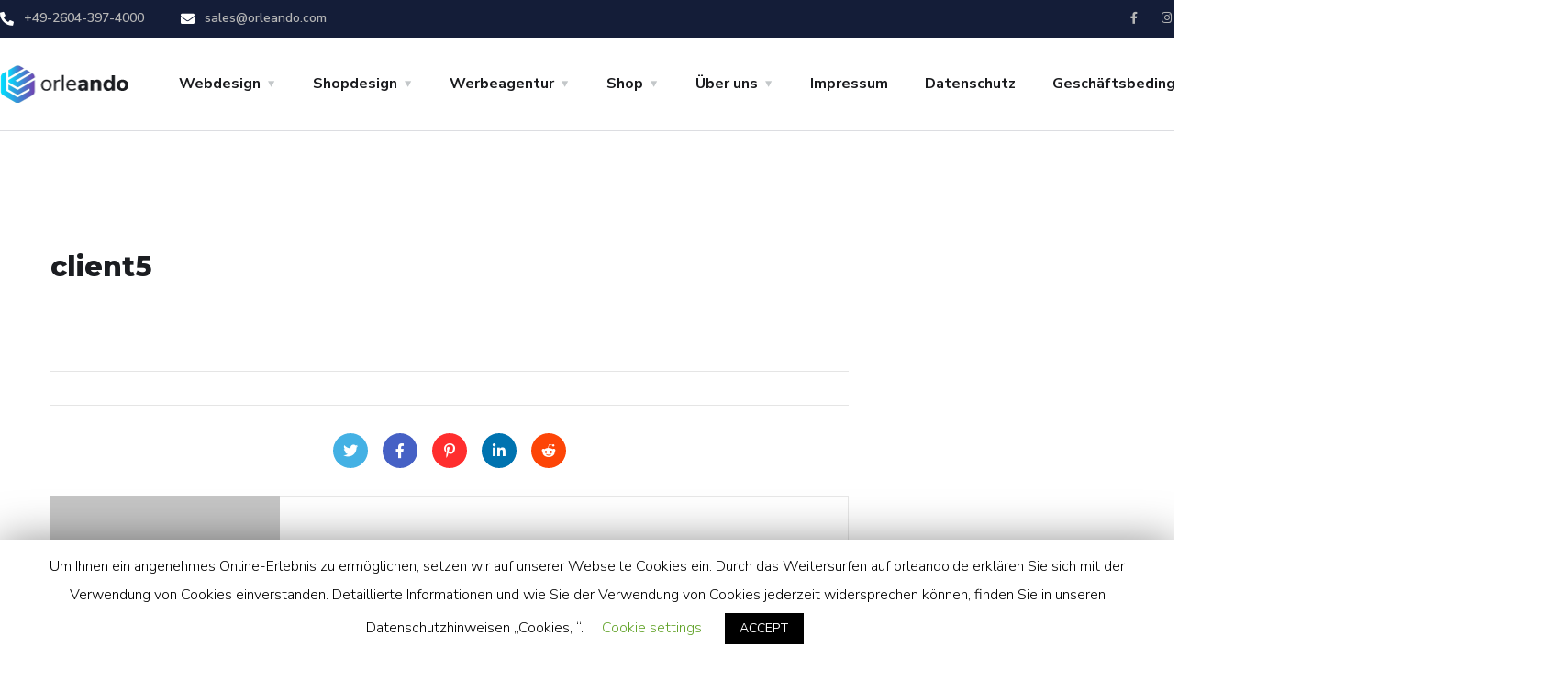

--- FILE ---
content_type: text/html; charset=UTF-8
request_url: https://orleando.de/client5/
body_size: 14762
content:
<!doctype html>
<html lang="de"
	prefix="og: https://ogp.me/ns#" >
<head>
	<meta charset="UTF-8">
	<meta name="viewport" content="width=device-width, initial-scale=1">
	<link rel="profile" href="https://gmpg.org/xfn/11">

	<title>client5 &#8211; Orleando &#8211; IT, Webdesign  und Werbeagentur</title>
<script type='text/javascript'>function ctSetCookie(c_name, value, def_value){document.cookie = c_name + '=' + escape(value) + '; path=/; samesite=lax';}ctSetCookie('ct_checkjs', '159180682', '0');</script><link rel='dns-prefetch' href='//fonts.googleapis.com' />
<link rel='dns-prefetch' href='//s.w.org' />
<link href='https://fonts.gstatic.com' crossorigin rel='preconnect' />
<link rel="alternate" type="application/rss+xml" title="Orleando - IT, Webdesign  und Werbeagentur &raquo; Feed" href="https://orleando.de/feed/" />
<link rel="alternate" type="application/rss+xml" title="Orleando - IT, Webdesign  und Werbeagentur &raquo; Kommentar-Feed" href="https://orleando.de/comments/feed/" />
<link rel="alternate" type="application/rss+xml" title="Orleando - IT, Webdesign  und Werbeagentur &raquo; Kommentar-Feed zu client5" href="https://orleando.de/feed/?attachment_id=2332" />
		<script type="text/javascript">
			window._wpemojiSettings = {"baseUrl":"https:\/\/s.w.org\/images\/core\/emoji\/12.0.0-1\/72x72\/","ext":".png","svgUrl":"https:\/\/s.w.org\/images\/core\/emoji\/12.0.0-1\/svg\/","svgExt":".svg","source":{"concatemoji":"https:\/\/orleando.de\/wp-includes\/js\/wp-emoji-release.min.js?ver=5.4.18"}};
			/*! This file is auto-generated */
			!function(e,a,t){var n,r,o,i=a.createElement("canvas"),p=i.getContext&&i.getContext("2d");function s(e,t){var a=String.fromCharCode;p.clearRect(0,0,i.width,i.height),p.fillText(a.apply(this,e),0,0);e=i.toDataURL();return p.clearRect(0,0,i.width,i.height),p.fillText(a.apply(this,t),0,0),e===i.toDataURL()}function c(e){var t=a.createElement("script");t.src=e,t.defer=t.type="text/javascript",a.getElementsByTagName("head")[0].appendChild(t)}for(o=Array("flag","emoji"),t.supports={everything:!0,everythingExceptFlag:!0},r=0;r<o.length;r++)t.supports[o[r]]=function(e){if(!p||!p.fillText)return!1;switch(p.textBaseline="top",p.font="600 32px Arial",e){case"flag":return s([127987,65039,8205,9895,65039],[127987,65039,8203,9895,65039])?!1:!s([55356,56826,55356,56819],[55356,56826,8203,55356,56819])&&!s([55356,57332,56128,56423,56128,56418,56128,56421,56128,56430,56128,56423,56128,56447],[55356,57332,8203,56128,56423,8203,56128,56418,8203,56128,56421,8203,56128,56430,8203,56128,56423,8203,56128,56447]);case"emoji":return!s([55357,56424,55356,57342,8205,55358,56605,8205,55357,56424,55356,57340],[55357,56424,55356,57342,8203,55358,56605,8203,55357,56424,55356,57340])}return!1}(o[r]),t.supports.everything=t.supports.everything&&t.supports[o[r]],"flag"!==o[r]&&(t.supports.everythingExceptFlag=t.supports.everythingExceptFlag&&t.supports[o[r]]);t.supports.everythingExceptFlag=t.supports.everythingExceptFlag&&!t.supports.flag,t.DOMReady=!1,t.readyCallback=function(){t.DOMReady=!0},t.supports.everything||(n=function(){t.readyCallback()},a.addEventListener?(a.addEventListener("DOMContentLoaded",n,!1),e.addEventListener("load",n,!1)):(e.attachEvent("onload",n),a.attachEvent("onreadystatechange",function(){"complete"===a.readyState&&t.readyCallback()})),(n=t.source||{}).concatemoji?c(n.concatemoji):n.wpemoji&&n.twemoji&&(c(n.twemoji),c(n.wpemoji)))}(window,document,window._wpemojiSettings);
		</script>
		<style type="text/css">
img.wp-smiley,
img.emoji {
	display: inline !important;
	border: none !important;
	box-shadow: none !important;
	height: 1em !important;
	width: 1em !important;
	margin: 0 .07em !important;
	vertical-align: -0.1em !important;
	background: none !important;
	padding: 0 !important;
}
</style>
	<link rel='stylesheet' id='mgwb-style-frontend-css'  href='https://orleando.de/wp-content/plugins/mgwoocommercecat/css/mgwoocommercecat.css?ver=5.4.18' type='text/css' media='all' />
<link rel='stylesheet' id='woocommerceproductsgallery-vc-main-style-css'  href='https://orleando.de/wp-content/plugins/woocommerceproductsgalleryelementor/assets/css/style.css?ver=5.4.18' type='text/css' media='all' />
<link rel='stylesheet' id='wp-block-library-css'  href='https://orleando.de/wp-includes/css/dist/block-library/style.min.css?ver=5.4.18' type='text/css' media='all' />
<link rel='stylesheet' id='wc-block-style-css'  href='https://orleando.de/wp-content/plugins/woocommerce/packages/woocommerce-blocks/build/style.css?ver=2.5.16' type='text/css' media='all' />
<link rel='stylesheet' id='contact-form-7-css'  href='https://orleando.de/wp-content/plugins/contact-form-7/includes/css/styles.css?ver=5.1.9' type='text/css' media='all' />
<link rel='stylesheet' id='cookie-law-info-css'  href='https://orleando.de/wp-content/plugins/cookie-law-info/public/css/cookie-law-info-public.css?ver=1.8.8' type='text/css' media='all' />
<link rel='stylesheet' id='cookie-law-info-gdpr-css'  href='https://orleando.de/wp-content/plugins/cookie-law-info/public/css/cookie-law-info-gdpr.css?ver=1.8.8' type='text/css' media='all' />
<link rel='stylesheet' id='rs-plugin-settings-css'  href='https://orleando.de/wp-content/plugins/revslider/public/assets/css/rs6.css?ver=6.2.2' type='text/css' media='all' />
<style id='rs-plugin-settings-inline-css' type='text/css'>
#rs-demo-id {}
</style>
<link rel='stylesheet' id='woocommerce-layout-css'  href='https://orleando.de/wp-content/plugins/woocommerce/assets/css/woocommerce-layout.css?ver=4.2.5' type='text/css' media='all' />
<link rel='stylesheet' id='woocommerce-smallscreen-css'  href='https://orleando.de/wp-content/plugins/woocommerce/assets/css/woocommerce-smallscreen.css?ver=4.2.5' type='text/css' media='only screen and (max-width: 768px)' />
<link rel='stylesheet' id='woocommerce-general-css'  href='https://orleando.de/wp-content/plugins/woocommerce/assets/css/woocommerce.css?ver=4.2.5' type='text/css' media='all' />
<style id='woocommerce-inline-inline-css' type='text/css'>
.woocommerce form .form-row .required { visibility: visible; }
</style>
<link rel='stylesheet' id='engitech-fonts-css'  href='https://fonts.googleapis.com/css?family=Montserrat%3A100%2C100i%2C200%2C200i%2C300%2C300i%2C400%2C400i%2C500%2C500i%2C600%2C600i%2C700%2C700i%2C800%2C800i%2C900%2C900i%7CNunito+Sans%3A200%2C200i%2C300%2C300i%2C400%2C400i%2C600%2C600i%2C700%2C700i%2C800%2C800i%2C900%2C900i&#038;subset=latin%2Clatin-ext' type='text/css' media='all' />
<link rel='stylesheet' id='bootstrap-css'  href='https://orleando.de/wp-content/themes/engitech/css/bootstrap.css?ver=4.0' type='text/css' media='all' />
<link rel='stylesheet' id='engitech-awesome-font-css'  href='https://orleando.de/wp-content/themes/engitech/css/font-awesome.min.css?ver=5.4.18' type='text/css' media='all' />
<link rel='stylesheet' id='engitech-flaticon-font-css'  href='https://orleando.de/wp-content/themes/engitech/css/flaticon.css?ver=5.4.18' type='text/css' media='all' />
<link rel='stylesheet' id='slick-slider-css'  href='https://orleando.de/wp-content/themes/engitech/css/slick.css?ver=5.4.18' type='text/css' media='all' />
<link rel='stylesheet' id='slick-theme-css'  href='https://orleando.de/wp-content/themes/engitech/css/slick-theme.css?ver=5.4.18' type='text/css' media='all' />
<link rel='stylesheet' id='magnific-popup-css'  href='https://orleando.de/wp-content/plugins/woocommerceproductsgalleryelementor/assets/css/magnific-popup.css?ver=5.4.18' type='text/css' media='all' />
<link rel='stylesheet' id='engitech-style-css'  href='https://orleando.de/wp-content/themes/engitech/style.css?ver=5.4.18' type='text/css' media='all' />
<link rel='stylesheet' id='simple-likes-public-css-css'  href='https://orleando.de/wp-content/themes/engitech/inc/backend/css/simple-likes-public.css?ver=5.4.18' type='text/css' media='all' />
<link rel='stylesheet' id='engitech-preload-css'  href='https://orleando.de/wp-content/themes/engitech/css/royal-preload.css?ver=5.4.18' type='text/css' media='all' />
<link rel='stylesheet' id='engitech-woocommerce-style-css'  href='https://orleando.de/wp-content/themes/engitech/css/woocommerce.css?ver=5.4.18' type='text/css' media='all' />
<link rel='stylesheet' id='dashicons-css'  href='https://orleando.de/wp-includes/css/dashicons.min.css?ver=5.4.18' type='text/css' media='all' />
<style id='dashicons-inline-css' type='text/css'>
[data-font="Dashicons"]:before {font-family: 'Dashicons' !important;content: attr(data-icon) !important;speak: none !important;font-weight: normal !important;font-variant: normal !important;text-transform: none !important;line-height: 1 !important;font-style: normal !important;-webkit-font-smoothing: antialiased !important;-moz-osx-font-smoothing: grayscale !important;}
</style>
<link rel='stylesheet' id='uwa-front-css-css'  href='https://orleando.de/wp-content/plugins/ultimate-woocommerce-auction/assets/css/uwa-front.css?ver=2.0.10' type='text/css' media='' />
<link rel='stylesheet' id='wcspp-css'  href='https://orleando.de/wp-content/plugins/share-print-pdf-woocommerce/includes/css/style.css?ver=2.5.9' type='text/css' media='all' />
<link rel='stylesheet' id='woocommerce-gzd-layout-css'  href='https://orleando.de/wp-content/plugins/woocommerce-germanized/assets/css/layout.min.css?ver=3.1.11' type='text/css' media='all' />
<style id='woocommerce-gzd-layout-inline-css' type='text/css'>
.woocommerce-checkout .shop_table { background-color: #eeeeee; } p.woocommerce-shipping-destination { display: none; }
</style>
<script type='text/javascript' src='https://orleando.de/wp-includes/js/jquery/jquery.js?ver=1.12.4-wp'></script>
<script type='text/javascript' src='https://orleando.de/wp-includes/js/jquery/jquery-migrate.min.js?ver=1.4.1'></script>
<script type='text/javascript' src='https://orleando.de/wp-content/plugins/cleantalk-spam-protect/js/apbct-public.min.js?ver=5.140.1'></script>
<script type='text/javascript'>
/* <![CDATA[ */
var ctCommon = {"_ajax_nonce":"f281476fca","_ajax_url":"https:\/\/orleando.de\/wp-admin\/admin-ajax.php"};
/* ]]> */
</script>
<script type='text/javascript' src='https://orleando.de/wp-content/plugins/cleantalk-spam-protect/js/apbct-common.min.js?ver=5.140.1'></script>
<script type='text/javascript'>
/* <![CDATA[ */
var ctNocache = {"ajaxurl":"https:\/\/orleando.de\/wp-admin\/admin-ajax.php","info_flag":"","set_cookies_flag":"","blog_home":"https:\/\/orleando.de\/"};
/* ]]> */
</script>
<script type='text/javascript' src='https://orleando.de/wp-content/plugins/cleantalk-spam-protect/js/cleantalk_nocache.min.js?ver=5.140.1'></script>
<script type='text/javascript'>
/* <![CDATA[ */
var Cli_Data = {"nn_cookie_ids":[],"cookielist":[]};
var log_object = {"ajax_url":"https:\/\/orleando.de\/wp-admin\/admin-ajax.php"};
/* ]]> */
</script>
<script type='text/javascript' src='https://orleando.de/wp-content/plugins/cookie-law-info/public/js/cookie-law-info-public.js?ver=1.8.8'></script>
<script type='text/javascript' src='https://orleando.de/wp-content/plugins/revslider/public/assets/js/rbtools.min.js?ver=6.0'></script>
<script type='text/javascript' src='https://orleando.de/wp-content/plugins/revslider/public/assets/js/rs6.min.js?ver=6.2.2'></script>
<script type='text/javascript'>
/* <![CDATA[ */
var simpleLikes = {"ajaxurl":"https:\/\/orleando.de\/wp-admin\/admin-ajax.php","like":"Like","unlike":"Unlike"};
/* ]]> */
</script>
<script type='text/javascript' src='https://orleando.de/wp-content/themes/engitech/inc/backend/js/simple-likes-public.js?ver=0.5'></script>
<script type='text/javascript' src='https://orleando.de/wp-content/themes/engitech/js/royal_preloader.min.js?ver=1.0'></script>
<script type='text/javascript' src='https://orleando.de/wp-content/plugins/ultimate-woocommerce-auction/assets/js/jquery.countdown.min.js?ver=2.0.10'></script>
<script type='text/javascript'>
/* <![CDATA[ */
var multi_lang_data = {"labels":{"Years":"Years","Months":"Months","Weeks":"Weeks","Days":"Days","Hours":"Hours","Minutes":"Minutes","Seconds":"Seconds"},"labels1":{"Year":"Year","Month":"Month","Week":"Week","Day":"Day","Hour":"Hour","Minute":"Minute","Second":"Second"},"compactLabels":{"y":"y","m":"m","w":"w","d":"d"}};
/* ]]> */
</script>
<script type='text/javascript' src='https://orleando.de/wp-content/plugins/ultimate-woocommerce-auction/assets/js/jquery.countdown-multi-lang.js?ver=2.0.10'></script>
<script type='text/javascript'>
/* <![CDATA[ */
var uwa_data = {"expired":"Auction has Expired!","gtm_offset":"1","started":"Auction Started! Please refresh page.","outbid_message":"","hide_compact":"no"};
var WpUat = {"calendar_icon":"<i class=\"dashicons-calendar-alt\"><\/i>"};
var WooUa = {"ajaxurl":"https:\/\/orleando.de\/wp-admin\/admin-ajax.php","ua_nonce":"663bb342b2","last_timestamp":"0","calendar_image":"https:\/\/orleando.de\/wp-content\/plugins\/woocommerce\/assets\/images\/calendar.png"};
var UWA_Ajax_Qry = {"ajaqry":"\/client5\/?uwa-ajax"};
/* ]]> */
</script>
<script type='text/javascript' src='https://orleando.de/wp-content/plugins/ultimate-woocommerce-auction/assets/js/uwa-front.js?ver=2.0.10'></script>
<link rel='https://api.w.org/' href='https://orleando.de/wp-json/' />
<link rel="EditURI" type="application/rsd+xml" title="RSD" href="https://orleando.de/xmlrpc.php?rsd" />
<link rel="wlwmanifest" type="application/wlwmanifest+xml" href="https://orleando.de/wp-includes/wlwmanifest.xml" /> 
<meta name="generator" content="WordPress 5.4.18" />
<meta name="generator" content="WooCommerce 4.2.5" />
<link rel='shortlink' href='https://orleando.de/?p=2332' />
<link rel="alternate" type="application/json+oembed" href="https://orleando.de/wp-json/oembed/1.0/embed?url=https%3A%2F%2Forleando.de%2Fclient5%2F" />
<link rel="alternate" type="text/xml+oembed" href="https://orleando.de/wp-json/oembed/1.0/embed?url=https%3A%2F%2Forleando.de%2Fclient5%2F&#038;format=xml" />
        <script>
            <!-- Global site tag (gtag.js) - Google Analytics -->
<script async src="https://www.googletagmanager.com/gtag/js?id=UA-165981868-1"></script>
<script>
  window.dataLayer = window.dataLayer || [];
  function gtag(){dataLayer.push(arguments);}
  gtag('js', new Date());

  gtag('config', 'UA-165981868-1');
</script>
        </script>
    	<noscript><style>.woocommerce-product-gallery{ opacity: 1 !important; }</style></noscript>
	<meta name="generator" content="Powered by Slider Revolution 6.2.2 - responsive, Mobile-Friendly Slider Plugin for WordPress with comfortable drag and drop interface." />
			<script type="text/javascript" >
				window.ga=window.ga||function(){(ga.q=ga.q||[]).push(arguments)};ga.l=+new Date;
				ga('create', 'UA-165981868-1', 'auto');
				// Plugins
				
				ga('send', 'pageview');
			</script>
			<script async src="https://www.google-analytics.com/analytics.js"></script>
			<link rel="icon" href="https://orleando.de/wp-content/uploads/2020/05/cropped-orleando.de_-32x32.png" sizes="32x32" />
<link rel="icon" href="https://orleando.de/wp-content/uploads/2020/05/cropped-orleando.de_-192x192.png" sizes="192x192" />
<link rel="apple-touch-icon" href="https://orleando.de/wp-content/uploads/2020/05/cropped-orleando.de_-180x180.png" />
<meta name="msapplication-TileImage" content="https://orleando.de/wp-content/uploads/2020/05/cropped-orleando.de_-270x270.png" />
<meta name="generator" content="Share, Print and PDF for WooCommerce"/><script type="text/javascript">function setREVStartSize(e){			
			try {								
				var pw = document.getElementById(e.c).parentNode.offsetWidth,
					newh;
				pw = pw===0 || isNaN(pw) ? window.innerWidth : pw;
				e.tabw = e.tabw===undefined ? 0 : parseInt(e.tabw);
				e.thumbw = e.thumbw===undefined ? 0 : parseInt(e.thumbw);
				e.tabh = e.tabh===undefined ? 0 : parseInt(e.tabh);
				e.thumbh = e.thumbh===undefined ? 0 : parseInt(e.thumbh);
				e.tabhide = e.tabhide===undefined ? 0 : parseInt(e.tabhide);
				e.thumbhide = e.thumbhide===undefined ? 0 : parseInt(e.thumbhide);
				e.mh = e.mh===undefined || e.mh=="" || e.mh==="auto" ? 0 : parseInt(e.mh,0);		
				if(e.layout==="fullscreen" || e.l==="fullscreen") 						
					newh = Math.max(e.mh,window.innerHeight);				
				else{					
					e.gw = Array.isArray(e.gw) ? e.gw : [e.gw];
					for (var i in e.rl) if (e.gw[i]===undefined || e.gw[i]===0) e.gw[i] = e.gw[i-1];					
					e.gh = e.el===undefined || e.el==="" || (Array.isArray(e.el) && e.el.length==0)? e.gh : e.el;
					e.gh = Array.isArray(e.gh) ? e.gh : [e.gh];
					for (var i in e.rl) if (e.gh[i]===undefined || e.gh[i]===0) e.gh[i] = e.gh[i-1];
										
					var nl = new Array(e.rl.length),
						ix = 0,						
						sl;					
					e.tabw = e.tabhide>=pw ? 0 : e.tabw;
					e.thumbw = e.thumbhide>=pw ? 0 : e.thumbw;
					e.tabh = e.tabhide>=pw ? 0 : e.tabh;
					e.thumbh = e.thumbhide>=pw ? 0 : e.thumbh;					
					for (var i in e.rl) nl[i] = e.rl[i]<window.innerWidth ? 0 : e.rl[i];
					sl = nl[0];									
					for (var i in nl) if (sl>nl[i] && nl[i]>0) { sl = nl[i]; ix=i;}															
					var m = pw>(e.gw[ix]+e.tabw+e.thumbw) ? 1 : (pw-(e.tabw+e.thumbw)) / (e.gw[ix]);					

					newh =  (e.type==="carousel" && e.justify==="true" ? e.gh[ix] : (e.gh[ix] * m)) + (e.tabh + e.thumbh);
				}			
				
				if(window.rs_init_css===undefined) window.rs_init_css = document.head.appendChild(document.createElement("style"));					
				document.getElementById(e.c).height = newh;
				window.rs_init_css.innerHTML += "#"+e.c+"_wrapper { height: "+newh+"px }";				
			} catch(e){
				console.log("Failure at Presize of Slider:" + e)
			}					   
		  };</script>
		<style type="text/css" id="wp-custom-css">
			#site-logo{
	min-width: 145px;
}
@media only screen and (max-width: 1199px){
	.main-navigation > ul > li{
		margin: 0 14px;
	}
}		</style>
		<style id="kirki-inline-styles">#site-logo a img{width:145px;}#site-logo{padding-top:30px;padding-bottom:30px;padding-left:0;padding-right:0;}.page-header{background-image:url("https://orleando.de/wp-content/uploads/2020/05/bg-pheader.jpg");}#royal_preloader.royal_preloader_logo .royal_preloader_percentage{font-family:Roboto;font-size:13px;font-weight:400;letter-spacing:2px;line-height:40px;text-align:center;text-transform:none;}@media (max-width: 767px){}@media (min-width: 768px) and (max-width: 1024px){}@media (min-width: 1024px){}/* cyrillic-ext */
@font-face {
  font-family: 'Roboto';
  font-style: normal;
  font-weight: 400;
  font-stretch: normal;
  font-display: swap;
  src: url(/var/www/web250/html/ORL/wp-content/fonts/roboto/font) format('woff');
  unicode-range: U+0460-052F, U+1C80-1C8A, U+20B4, U+2DE0-2DFF, U+A640-A69F, U+FE2E-FE2F;
}
/* cyrillic */
@font-face {
  font-family: 'Roboto';
  font-style: normal;
  font-weight: 400;
  font-stretch: normal;
  font-display: swap;
  src: url(/var/www/web250/html/ORL/wp-content/fonts/roboto/font) format('woff');
  unicode-range: U+0301, U+0400-045F, U+0490-0491, U+04B0-04B1, U+2116;
}
/* greek-ext */
@font-face {
  font-family: 'Roboto';
  font-style: normal;
  font-weight: 400;
  font-stretch: normal;
  font-display: swap;
  src: url(/var/www/web250/html/ORL/wp-content/fonts/roboto/font) format('woff');
  unicode-range: U+1F00-1FFF;
}
/* greek */
@font-face {
  font-family: 'Roboto';
  font-style: normal;
  font-weight: 400;
  font-stretch: normal;
  font-display: swap;
  src: url(/var/www/web250/html/ORL/wp-content/fonts/roboto/font) format('woff');
  unicode-range: U+0370-0377, U+037A-037F, U+0384-038A, U+038C, U+038E-03A1, U+03A3-03FF;
}
/* math */
@font-face {
  font-family: 'Roboto';
  font-style: normal;
  font-weight: 400;
  font-stretch: normal;
  font-display: swap;
  src: url(/var/www/web250/html/ORL/wp-content/fonts/roboto/font) format('woff');
  unicode-range: U+0302-0303, U+0305, U+0307-0308, U+0310, U+0312, U+0315, U+031A, U+0326-0327, U+032C, U+032F-0330, U+0332-0333, U+0338, U+033A, U+0346, U+034D, U+0391-03A1, U+03A3-03A9, U+03B1-03C9, U+03D1, U+03D5-03D6, U+03F0-03F1, U+03F4-03F5, U+2016-2017, U+2034-2038, U+203C, U+2040, U+2043, U+2047, U+2050, U+2057, U+205F, U+2070-2071, U+2074-208E, U+2090-209C, U+20D0-20DC, U+20E1, U+20E5-20EF, U+2100-2112, U+2114-2115, U+2117-2121, U+2123-214F, U+2190, U+2192, U+2194-21AE, U+21B0-21E5, U+21F1-21F2, U+21F4-2211, U+2213-2214, U+2216-22FF, U+2308-230B, U+2310, U+2319, U+231C-2321, U+2336-237A, U+237C, U+2395, U+239B-23B7, U+23D0, U+23DC-23E1, U+2474-2475, U+25AF, U+25B3, U+25B7, U+25BD, U+25C1, U+25CA, U+25CC, U+25FB, U+266D-266F, U+27C0-27FF, U+2900-2AFF, U+2B0E-2B11, U+2B30-2B4C, U+2BFE, U+3030, U+FF5B, U+FF5D, U+1D400-1D7FF, U+1EE00-1EEFF;
}
/* symbols */
@font-face {
  font-family: 'Roboto';
  font-style: normal;
  font-weight: 400;
  font-stretch: normal;
  font-display: swap;
  src: url(/var/www/web250/html/ORL/wp-content/fonts/roboto/font) format('woff');
  unicode-range: U+0001-000C, U+000E-001F, U+007F-009F, U+20DD-20E0, U+20E2-20E4, U+2150-218F, U+2190, U+2192, U+2194-2199, U+21AF, U+21E6-21F0, U+21F3, U+2218-2219, U+2299, U+22C4-22C6, U+2300-243F, U+2440-244A, U+2460-24FF, U+25A0-27BF, U+2800-28FF, U+2921-2922, U+2981, U+29BF, U+29EB, U+2B00-2BFF, U+4DC0-4DFF, U+FFF9-FFFB, U+10140-1018E, U+10190-1019C, U+101A0, U+101D0-101FD, U+102E0-102FB, U+10E60-10E7E, U+1D2C0-1D2D3, U+1D2E0-1D37F, U+1F000-1F0FF, U+1F100-1F1AD, U+1F1E6-1F1FF, U+1F30D-1F30F, U+1F315, U+1F31C, U+1F31E, U+1F320-1F32C, U+1F336, U+1F378, U+1F37D, U+1F382, U+1F393-1F39F, U+1F3A7-1F3A8, U+1F3AC-1F3AF, U+1F3C2, U+1F3C4-1F3C6, U+1F3CA-1F3CE, U+1F3D4-1F3E0, U+1F3ED, U+1F3F1-1F3F3, U+1F3F5-1F3F7, U+1F408, U+1F415, U+1F41F, U+1F426, U+1F43F, U+1F441-1F442, U+1F444, U+1F446-1F449, U+1F44C-1F44E, U+1F453, U+1F46A, U+1F47D, U+1F4A3, U+1F4B0, U+1F4B3, U+1F4B9, U+1F4BB, U+1F4BF, U+1F4C8-1F4CB, U+1F4D6, U+1F4DA, U+1F4DF, U+1F4E3-1F4E6, U+1F4EA-1F4ED, U+1F4F7, U+1F4F9-1F4FB, U+1F4FD-1F4FE, U+1F503, U+1F507-1F50B, U+1F50D, U+1F512-1F513, U+1F53E-1F54A, U+1F54F-1F5FA, U+1F610, U+1F650-1F67F, U+1F687, U+1F68D, U+1F691, U+1F694, U+1F698, U+1F6AD, U+1F6B2, U+1F6B9-1F6BA, U+1F6BC, U+1F6C6-1F6CF, U+1F6D3-1F6D7, U+1F6E0-1F6EA, U+1F6F0-1F6F3, U+1F6F7-1F6FC, U+1F700-1F7FF, U+1F800-1F80B, U+1F810-1F847, U+1F850-1F859, U+1F860-1F887, U+1F890-1F8AD, U+1F8B0-1F8BB, U+1F8C0-1F8C1, U+1F900-1F90B, U+1F93B, U+1F946, U+1F984, U+1F996, U+1F9E9, U+1FA00-1FA6F, U+1FA70-1FA7C, U+1FA80-1FA89, U+1FA8F-1FAC6, U+1FACE-1FADC, U+1FADF-1FAE9, U+1FAF0-1FAF8, U+1FB00-1FBFF;
}
/* vietnamese */
@font-face {
  font-family: 'Roboto';
  font-style: normal;
  font-weight: 400;
  font-stretch: normal;
  font-display: swap;
  src: url(/var/www/web250/html/ORL/wp-content/fonts/roboto/font) format('woff');
  unicode-range: U+0102-0103, U+0110-0111, U+0128-0129, U+0168-0169, U+01A0-01A1, U+01AF-01B0, U+0300-0301, U+0303-0304, U+0308-0309, U+0323, U+0329, U+1EA0-1EF9, U+20AB;
}
/* latin-ext */
@font-face {
  font-family: 'Roboto';
  font-style: normal;
  font-weight: 400;
  font-stretch: normal;
  font-display: swap;
  src: url(/var/www/web250/html/ORL/wp-content/fonts/roboto/font) format('woff');
  unicode-range: U+0100-02BA, U+02BD-02C5, U+02C7-02CC, U+02CE-02D7, U+02DD-02FF, U+0304, U+0308, U+0329, U+1D00-1DBF, U+1E00-1E9F, U+1EF2-1EFF, U+2020, U+20A0-20AB, U+20AD-20C0, U+2113, U+2C60-2C7F, U+A720-A7FF;
}
/* latin */
@font-face {
  font-family: 'Roboto';
  font-style: normal;
  font-weight: 400;
  font-stretch: normal;
  font-display: swap;
  src: url(/var/www/web250/html/ORL/wp-content/fonts/roboto/font) format('woff');
  unicode-range: U+0000-00FF, U+0131, U+0152-0153, U+02BB-02BC, U+02C6, U+02DA, U+02DC, U+0304, U+0308, U+0329, U+2000-206F, U+20AC, U+2122, U+2191, U+2193, U+2212, U+2215, U+FEFF, U+FFFD;
}</style></head>

<body class="attachment attachment-template-default single single-attachment postid-2332 attachmentid-2332 attachment-svg+xml wp-custom-logo theme-engitech woocommerce-no-js royal_preloader woocommerce-active elementor-default">
<div id="page" class="site">
		<header id="site-header" class="site-header sticky-header header-style-2 header-fullwidth mobile-header-sticky">

					<!-- Top bar start -->
			<div class="header-topbar ">
				<div class="octf-area-wrap">
					<div class="container-fluid">	
		                				            <!-- contact info -->
				            <ul class="topbar-info clearfix">
				                				                				                    <li>
				                        <i class="fas fa-phone-alt"></i>				                        +49-2604-397-4000				                    </li>
				                				                    <li>
				                        <i class="fas fa-envelope"></i>				                        sales@orleando.com				                    </li>
				                				            </ul>
				            <!-- contact info close -->
							
								                    <!-- social icons -->
		                    <ul class="social-list">
		                        		                        		                            <li><a href="https://www.facebook.com/Orleando.IT" target="_self" ><i class="fab fa-facebook-f"></i></a>
		                            </li>
		                        		                            <li><a href="http://instagram" target="_self" ><i class="fab fa-instagram"></i></a>
		                            </li>
		                        		                    </ul>
		                    <!-- social icons close -->
											</div>
				</div>
			</div>
			<!-- Top bar close -->
		
		<!-- Main header start -->
		<div class="octf-main-header">
			<div class="octf-area-wrap">
				<div class="container-fluid octf-mainbar-container">
					<div class="octf-mainbar">
						<div class="octf-mainbar-row octf-row">
							<div class="octf-col logo-col">
								<div id="site-logo" class="site-logo">
									<a href="https://orleando.de/">
										<img class="logo-static" src="https://orleando.de/wp-content/uploads/2020/05/logo2.gif" alt="Orleando &#8211; IT, Webdesign  und Werbeagentur">
																					<img class="logo-scroll" src="https://orleando.de/wp-content/uploads/2020/05/logo.png" alt="Orleando &#8211; IT, Webdesign  und Werbeagentur">
																			</a>
								</div>
							</div>
							<div class="octf-col menu-col">
								<nav id="site-navigation" class="main-navigation">			
									<ul id="primary-menu" class="menu"><li id="menu-item-2865" class="menu-item menu-item-type-post_type menu-item-object-page menu-item-has-children menu-item-2865"><a href="https://orleando.de/webdesign/">Webdesign</a>
<ul class="sub-menu">
	<li id="menu-item-2918" class="menu-item menu-item-type-post_type menu-item-object-page menu-item-2918"><a href="https://orleando.de/preise/">Preise</a></li>
	<li id="menu-item-2928" class="menu-item menu-item-type-post_type menu-item-object-page menu-item-2928"><a href="https://orleando.de/mietseite/">Mietseite</a></li>
	<li id="menu-item-2932" class="menu-item menu-item-type-post_type menu-item-object-page menu-item-2932"><a href="https://orleando.de/seo/">SEO</a></li>
</ul>
</li>
<li id="menu-item-2871" class="menu-item menu-item-type-post_type menu-item-object-page menu-item-has-children menu-item-2871"><a href="https://orleando.de/shopdesign/">Shopdesign</a>
<ul class="sub-menu">
	<li id="menu-item-2983" class="menu-item menu-item-type-post_type menu-item-object-page menu-item-2983"><a href="https://orleando.de/preise-2/">Preise</a></li>
</ul>
</li>
<li id="menu-item-2872" class="menu-item menu-item-type-post_type menu-item-object-page menu-item-has-children menu-item-2872"><a href="https://orleando.de/werbeagentur/">Werbeagentur</a>
<ul class="sub-menu">
	<li id="menu-item-3154" class="menu-item menu-item-type-post_type menu-item-object-page menu-item-3154"><a href="https://orleando.de/logoerstellung/">Logoerstellung</a></li>
	<li id="menu-item-3155" class="menu-item menu-item-type-post_type menu-item-object-page menu-item-3155"><a href="https://orleando.de/pr-videos/">PR Videos</a></li>
	<li id="menu-item-2876" class="menu-item menu-item-type-post_type menu-item-object-page menu-item-2876"><a href="https://orleando.de/it-2/">IT</a></li>
	<li id="menu-item-3156" class="menu-item menu-item-type-post_type menu-item-object-page menu-item-3156"><a href="https://orleando.de/banner/">Banner</a></li>
	<li id="menu-item-3168" class="menu-item menu-item-type-post_type menu-item-object-page menu-item-3168"><a href="https://orleando.de/rollup/">RollUp</a></li>
	<li id="menu-item-3169" class="menu-item menu-item-type-post_type menu-item-object-page menu-item-3169"><a href="https://orleando.de/flyer/">Flyer</a></li>
	<li id="menu-item-3170" class="menu-item menu-item-type-post_type menu-item-object-page menu-item-3170"><a href="https://orleando.de/fahrzeugbeschriftung/">Fahrzeugbeschriftung</a></li>
	<li id="menu-item-3171" class="menu-item menu-item-type-post_type menu-item-object-page menu-item-3171"><a href="https://orleando.de/stempel/">Stempel</a></li>
	<li id="menu-item-3172" class="menu-item menu-item-type-post_type menu-item-object-page menu-item-3172"><a href="https://orleando.de/schaufensterbeklebung/">Schaufensterbeklebung</a></li>
</ul>
</li>
<li id="menu-item-3175" class="menu-item menu-item-type-post_type menu-item-object-page menu-item-has-children menu-item-3175"><a href="https://orleando.de/shop/">Shop</a>
<ul class="sub-menu">
	<li id="menu-item-3200" class="menu-item menu-item-type-taxonomy menu-item-object-product_cat menu-item-3200"><a href="https://orleando.de/produkt-kategorie/banner/">Banner</a></li>
	<li id="menu-item-3237" class="menu-item menu-item-type-taxonomy menu-item-object-product_cat menu-item-3237"><a href="https://orleando.de/produkt-kategorie/flyer/">Flyer</a></li>
	<li id="menu-item-3222" class="menu-item menu-item-type-taxonomy menu-item-object-product_cat menu-item-3222"><a href="https://orleando.de/produkt-kategorie/emotionale-videos/">Emotionale Videos</a></li>
	<li id="menu-item-3199" class="menu-item menu-item-type-taxonomy menu-item-object-product_cat menu-item-3199"><a href="https://orleando.de/produkt-kategorie/pr-videos/">PR Videos</a></li>
	<li id="menu-item-3215" class="menu-item menu-item-type-taxonomy menu-item-object-product_cat menu-item-3215"><a href="https://orleando.de/produkt-kategorie/roll-up-displays/">Roll-Up Displays</a></li>
	<li id="menu-item-3274" class="menu-item menu-item-type-post_type menu-item-object-page menu-item-3274"><a href="https://orleando.de/shop/webseiten/">Webseiten</a></li>
</ul>
</li>
<li id="menu-item-2030" class="menu-item menu-item-type-custom menu-item-object-custom menu-item-has-children menu-item-2030"><a href="#">Über uns</a>
<ul class="sub-menu">
	<li id="menu-item-2458" class="menu-item menu-item-type-post_type menu-item-object-page menu-item-2458"><a href="https://orleando.de/our-team/single-team/">Inhaber</a></li>
</ul>
</li>
<li id="menu-item-2885" class="menu-item menu-item-type-post_type menu-item-object-page menu-item-2885"><a href="https://orleando.de/impressum/">Impressum</a></li>
<li id="menu-item-2886" class="menu-item menu-item-type-post_type menu-item-object-page menu-item-2886"><a href="https://orleando.de/datenschutz/">Datenschutz</a></li>
<li id="menu-item-2887" class="menu-item menu-item-type-post_type menu-item-object-page menu-item-has-children menu-item-2887"><a href="https://orleando.de/geschaeftsbedingungen/">Geschäftsbedingungen</a>
<ul class="sub-menu">
	<li id="menu-item-3191" class="menu-item menu-item-type-post_type menu-item-object-page menu-item-3191"><a href="https://orleando.de/widerrufsrecht/">Widerrufsrecht</a></li>
	<li id="menu-item-3192" class="menu-item menu-item-type-post_type menu-item-object-page menu-item-3192"><a href="https://orleando.de/zahlungsarten/">Zahlungsarten</a></li>
	<li id="menu-item-3193" class="menu-item menu-item-type-post_type menu-item-object-page menu-item-3193"><a href="https://orleando.de/versandarten/">Versandarten</a></li>
</ul>
</li>
<li id="menu-item-2017" class="menu-item menu-item-type-post_type menu-item-object-page menu-item-2017"><a href="https://orleando.de/contacts/">Kontakt</a></li>
<li id="menu-item-3248" class="menu-item menu-item-type-post_type menu-item-object-page menu-item-3248"><a href="https://orleando.de/my-account/">Mein Account</a></li>
</ul>								</nav><!-- #site-navigation -->
							</div>
														<div class="octf-col cta-col text-right">
								<!-- Call To Action -->
								<div class="octf-btn-cta">

									
																		<div class="octf-header-module">
										<div class="toggle_search octf-cta-icons">
											<i class="flaticon-search"></i>
										</div>
										<!-- Form Search on Header -->
										<div class="h-search-form-field">
											<div class="h-search-form-inner">
												<form role="search" method="get" id="search-form" class="search-form" action="https://orleando.de/" >
    <label><span class="screen-reader-text">Search for:</span>
    <input type="search" class="search-field" placeholder="Search &hellip;" value="" name="s" /></label>
	<button type="submit" class="search-submit"><i class="flaticon-search"></i></button>
    </form>											</div>									
										</div>
									</div>
									
									
																		<div class="octf-header-module">
										<div class="btn-cta-group btn-cta-header">
											<a class="octf-btn octf-btn-third" href="https://orleando.de/contacts">Kontakt</a>
										</div>
									</div>
									
								</div>								
							</div>
													</div>
					</div>
				</div>
			</div>
		</div>		
		<!-- Main header close -->

		<!-- Header mobile open -->
		<div class="header_mobile">
	<div class="container">
		<div class="mlogo_wrapper clearfix">
	        <div class="mobile_logo">
				<a href="https://orleando.de/">
					<img src="https://orleando.de/wp-content/uploads/2020/05/logo2.gif" alt="Orleando &#8211; IT, Webdesign  und Werbeagentur">
				</a>
	    	</div>
	        <div id="mmenu_toggle">
		        <button></button>
		    </div>
	    </div>
	    <div class="mmenu_wrapper">		
			<div class="mobile_nav collapse">
				<ul id="menu-main-menu" class="mobile_mainmenu"><li class="menu-item menu-item-type-post_type menu-item-object-page menu-item-has-children menu-item-2865"><a href="https://orleando.de/webdesign/">Webdesign</a>
<ul class="sub-menu">
	<li class="menu-item menu-item-type-post_type menu-item-object-page menu-item-2918"><a href="https://orleando.de/preise/">Preise</a></li>
	<li class="menu-item menu-item-type-post_type menu-item-object-page menu-item-2928"><a href="https://orleando.de/mietseite/">Mietseite</a></li>
	<li class="menu-item menu-item-type-post_type menu-item-object-page menu-item-2932"><a href="https://orleando.de/seo/">SEO</a></li>
</ul>
</li>
<li class="menu-item menu-item-type-post_type menu-item-object-page menu-item-has-children menu-item-2871"><a href="https://orleando.de/shopdesign/">Shopdesign</a>
<ul class="sub-menu">
	<li class="menu-item menu-item-type-post_type menu-item-object-page menu-item-2983"><a href="https://orleando.de/preise-2/">Preise</a></li>
</ul>
</li>
<li class="menu-item menu-item-type-post_type menu-item-object-page menu-item-has-children menu-item-2872"><a href="https://orleando.de/werbeagentur/">Werbeagentur</a>
<ul class="sub-menu">
	<li class="menu-item menu-item-type-post_type menu-item-object-page menu-item-3154"><a href="https://orleando.de/logoerstellung/">Logoerstellung</a></li>
	<li class="menu-item menu-item-type-post_type menu-item-object-page menu-item-3155"><a href="https://orleando.de/pr-videos/">PR Videos</a></li>
	<li class="menu-item menu-item-type-post_type menu-item-object-page menu-item-2876"><a href="https://orleando.de/it-2/">IT</a></li>
	<li class="menu-item menu-item-type-post_type menu-item-object-page menu-item-3156"><a href="https://orleando.de/banner/">Banner</a></li>
	<li class="menu-item menu-item-type-post_type menu-item-object-page menu-item-3168"><a href="https://orleando.de/rollup/">RollUp</a></li>
	<li class="menu-item menu-item-type-post_type menu-item-object-page menu-item-3169"><a href="https://orleando.de/flyer/">Flyer</a></li>
	<li class="menu-item menu-item-type-post_type menu-item-object-page menu-item-3170"><a href="https://orleando.de/fahrzeugbeschriftung/">Fahrzeugbeschriftung</a></li>
	<li class="menu-item menu-item-type-post_type menu-item-object-page menu-item-3171"><a href="https://orleando.de/stempel/">Stempel</a></li>
	<li class="menu-item menu-item-type-post_type menu-item-object-page menu-item-3172"><a href="https://orleando.de/schaufensterbeklebung/">Schaufensterbeklebung</a></li>
</ul>
</li>
<li class="menu-item menu-item-type-post_type menu-item-object-page menu-item-has-children menu-item-3175"><a href="https://orleando.de/shop/">Shop</a>
<ul class="sub-menu">
	<li class="menu-item menu-item-type-taxonomy menu-item-object-product_cat menu-item-3200"><a href="https://orleando.de/produkt-kategorie/banner/">Banner</a></li>
	<li class="menu-item menu-item-type-taxonomy menu-item-object-product_cat menu-item-3237"><a href="https://orleando.de/produkt-kategorie/flyer/">Flyer</a></li>
	<li class="menu-item menu-item-type-taxonomy menu-item-object-product_cat menu-item-3222"><a href="https://orleando.de/produkt-kategorie/emotionale-videos/">Emotionale Videos</a></li>
	<li class="menu-item menu-item-type-taxonomy menu-item-object-product_cat menu-item-3199"><a href="https://orleando.de/produkt-kategorie/pr-videos/">PR Videos</a></li>
	<li class="menu-item menu-item-type-taxonomy menu-item-object-product_cat menu-item-3215"><a href="https://orleando.de/produkt-kategorie/roll-up-displays/">Roll-Up Displays</a></li>
	<li class="menu-item menu-item-type-post_type menu-item-object-page menu-item-3274"><a href="https://orleando.de/shop/webseiten/">Webseiten</a></li>
</ul>
</li>
<li class="menu-item menu-item-type-custom menu-item-object-custom menu-item-has-children menu-item-2030"><a href="#">Über uns</a>
<ul class="sub-menu">
	<li class="menu-item menu-item-type-post_type menu-item-object-page menu-item-2458"><a href="https://orleando.de/our-team/single-team/">Inhaber</a></li>
</ul>
</li>
<li class="menu-item menu-item-type-post_type menu-item-object-page menu-item-2885"><a href="https://orleando.de/impressum/">Impressum</a></li>
<li class="menu-item menu-item-type-post_type menu-item-object-page menu-item-2886"><a href="https://orleando.de/datenschutz/">Datenschutz</a></li>
<li class="menu-item menu-item-type-post_type menu-item-object-page menu-item-has-children menu-item-2887"><a href="https://orleando.de/geschaeftsbedingungen/">Geschäftsbedingungen</a>
<ul class="sub-menu">
	<li class="menu-item menu-item-type-post_type menu-item-object-page menu-item-3191"><a href="https://orleando.de/widerrufsrecht/">Widerrufsrecht</a></li>
	<li class="menu-item menu-item-type-post_type menu-item-object-page menu-item-3192"><a href="https://orleando.de/zahlungsarten/">Zahlungsarten</a></li>
	<li class="menu-item menu-item-type-post_type menu-item-object-page menu-item-3193"><a href="https://orleando.de/versandarten/">Versandarten</a></li>
</ul>
</li>
<li class="menu-item menu-item-type-post_type menu-item-object-page menu-item-2017"><a href="https://orleando.de/contacts/">Kontakt</a></li>
<li class="menu-item menu-item-type-post_type menu-item-object-page menu-item-3248"><a href="https://orleando.de/my-account/">Mein Account</a></li>
</ul>			</div>   	
	    </div>
    </div>
</div>
		<!-- Header mobile close -->

	</header><!-- #site-header -->
	
	<div id="content" class="site-content">
		<div class="entry-content">
		<div class="container">
			<div class="row">
				<div id="primary" class="content-area col-lg-9 col-md-9 col-sm-12 col-xs-12">
					<main id="main" class="site-main">
						
					
 

<article id="post-2332" class="blog-post post-box post-2332 attachment type-attachment status-inherit hentry">
                
            <div class="entry-media">
                <div class="post-cat"><span class="posted-in"></span></div>            </div>

            <div class="inner-post">
        <header class="entry-header">

            
            <h3 class="entry-title">client5</h3>
        </header><!-- .entry-header -->

        <div class="entry-summary">

            <p class="attachment"><a href='https://orleando.de/wp-content/uploads/2020/03/client5.svg'><img width="1" height="1" src="https://orleando.de/wp-content/uploads/2020/03/client5.svg" class="attachment-medium size-medium" alt="" /></a></p>

        </div><!-- .entry-content -->
        <div class="entry-footer clearfix">
                    </div>
        <div class="share-post"><a class="twit" target="_blank" href="https://twitter.com/intent/tweet?text=client5&url=https://orleando.de/client5/" title="Twitter"><i class="fab fa-twitter"></i></a><a class="face" target="_blank" href="https://www.facebook.com/sharer/sharer.php?u=https://orleando.de/client5/" title="Facebook"><i class="fab fa-facebook-f"></i></a><a class="pint" target="_blank" href="https://www.pinterest.com/pin/create/button/?url=https://orleando.de/client5/&description=client5" title="Pinterest"><i class="fab fa-pinterest-p"></i></a><a class="linked" target="_blank" href="https://www.linkedin.com/shareArticle?mini=true&url=https://orleando.de/client5/&title=client5&summary=https://orleando.de&source=Orleando - IT, Webdesign  und Werbeagentur" title="LinkedIn"><i class="fab fa-linkedin-in"></i></a><a class="reddit" href="http://reddit.com/submit?url=https://orleando.de/client5/&title=client5" target="_blank" title="Reddit"><i class="fab fa-reddit-alien" aria-hidden="true"></i></a></div>        <div class="author-bio" ><div class="author-image"><img alt='' src='https://secure.gravatar.com/avatar/133b5ab05364b3a02f562cdc304ab4ef?s=250&#038;d=mm&#038;r=g' srcset='https://secure.gravatar.com/avatar/133b5ab05364b3a02f562cdc304ab4ef?s=500&#038;d=mm&#038;r=g 2x' class='avatar avatar-250 photo' height='250' width='250' /></div><div class="author-info"><p class="title text-primary font-second">Author</p><h6>Orleando</h6><p class="des"></p><div class="author-socials"></div></div></div>        <div class="post-nav clearfix"></div>    </div>
</article>

<div id="comments" class="comments-area">

    	<div id="respond" class="comment-respond">
		<h3 id="reply-title" class="comment-reply-title">Leave a comment <small><a rel="nofollow" id="cancel-comment-reply-link" href="/client5/#respond" style="display:none;">Antwort abbrechen</a></small></h3><p class="must-log-in">Du musst <a href="https://orleando.de/wp-login.php?redirect_to=https%3A%2F%2Forleando.de%2Fclient5%2F">angemeldet</a> sein, um einen Kommentar abzugeben.</p>	</div><!-- #respond -->
	
</div><!-- #comments -->
					</main><!-- #main -->
				</div><!-- #primary -->
				
				
<aside id="primary-sidebar" class="widget-area primary-sidebar col-lg-3 col-md-3 col-sm-12 col-xs-12">
	</aside><!-- #secondary -->
			</div>
		</div>	
	</div>

	</div><!-- #content -->
	<footer id="site-footer" class="site-footer" itemscope="itemscope" itemtype="http://schema.org/WPFooter">
			<div data-elementor-type="wp-post" data-elementor-id="1308" class="elementor elementor-1308" data-elementor-settings="[]">
			<div class="elementor-inner">
				<div class="elementor-section-wrap">
							<section class="elementor-element elementor-element-d0f9bfa ot-traditional elementor-section-boxed elementor-section-height-default elementor-section-height-default elementor-section elementor-top-section" data-id="d0f9bfa" data-element_type="section" data-settings="{&quot;background_background&quot;:&quot;classic&quot;}">
						<div class="elementor-container elementor-column-gap-extended">
				<div class="elementor-row">
				<div class="elementor-element elementor-element-89daaf1 elementor-column elementor-col-100 elementor-top-column" data-id="89daaf1" data-element_type="column">
			<div class="elementor-column-wrap  elementor-element-populated">
					<div class="elementor-widget-wrap">
				<div class="elementor-element elementor-element-6057167 elementor-widget elementor-widget-image" data-id="6057167" data-element_type="widget" data-widget_type="image.default">
				<div class="elementor-widget-container">
					<div class="elementor-image">
										<img src="https://orleando.de/wp-content/uploads/elementor/thumbs/orleando.de_-oox5nl1gvsigelyrj9xu8t82kecvgoov6xytob7cdk.png" title="orleando.de" alt="orleando.de" />											</div>
				</div>
				</div>
				<section class="elementor-element elementor-element-e89c64b elementor-section-full_width ot-traditional elementor-section-height-default elementor-section-height-default elementor-section elementor-inner-section" data-id="e89c64b" data-element_type="section">
						<div class="elementor-container elementor-column-gap-extended">
				<div class="elementor-row">
				<div class="elementor-element elementor-element-8d8441e elementor-column elementor-col-33 elementor-inner-column" data-id="8d8441e" data-element_type="column">
			<div class="elementor-column-wrap  elementor-element-populated">
					<div class="elementor-widget-wrap">
				<div class="elementor-element elementor-element-8914b33 elementor-widget elementor-widget-icontact_info" data-id="8914b33" data-element_type="widget" data-widget_type="icontact_info.default">
				<div class="elementor-widget-container">
										<div class="contact-info box-style2">
					<div class="box-icon">
											    				        <i class="flaticon-world-globe"></i>					</div>
		        	<p>Brunnenstraße 4, 56357 Dornholzhausen</p>
		        	<h6>Adresse</h6>			        				        
			    </div>
		    	    		</div>
				</div>
						</div>
			</div>
		</div>
				<div class="elementor-element elementor-element-5ebca85 elementor-column elementor-col-33 elementor-inner-column" data-id="5ebca85" data-element_type="column">
			<div class="elementor-column-wrap  elementor-element-populated">
					<div class="elementor-widget-wrap">
				<div class="elementor-element elementor-element-1a1bfdb border-left border-right elementor-widget elementor-widget-icontact_info" data-id="1a1bfdb" data-element_type="widget" data-widget_type="icontact_info.default">
				<div class="elementor-widget-container">
										<div class="contact-info box-style2">
					<div class="box-icon">
											    				        <i class="flaticon-envelope"></i>					</div>
		        	<p>sales@orleando.de</p>
		        	<h6>Mail</h6>			        				        
			    </div>
		    	    		</div>
				</div>
						</div>
			</div>
		</div>
				<div class="elementor-element elementor-element-c9201b5 elementor-column elementor-col-33 elementor-inner-column" data-id="c9201b5" data-element_type="column">
			<div class="elementor-column-wrap  elementor-element-populated">
					<div class="elementor-widget-wrap">
				<div class="elementor-element elementor-element-ad7e989 elementor-widget elementor-widget-icontact_info" data-id="ad7e989" data-element_type="widget" data-widget_type="icontact_info.default">
				<div class="elementor-widget-container">
										<div class="contact-info box-style2">
					<div class="box-icon">
											    				        <i class="flaticon-phone-1"></i>					</div>
		        	<p>+49 -2604-397-4000</p>
		        	<h6>Telefon</h6>			        				        
			    </div>
		    	    		</div>
				</div>
						</div>
			</div>
		</div>
						</div>
			</div>
		</section>
				<div class="elementor-element elementor-element-c208bbf elementor-widget elementor-widget-text-editor" data-id="c208bbf" data-element_type="widget" data-widget_type="text-editor.default">
				<div class="elementor-widget-container">
					<div class="elementor-text-editor elementor-clearfix"><p>Copyright © 2020 Orleando IT &amp; Werbeagentur Dirk Kaschinski</p></div>
				</div>
				</div>
				<div class="elementor-element elementor-element-9438214 elementor-shape-rounded elementor-widget elementor-widget-social-icons" data-id="9438214" data-element_type="widget" data-widget_type="social-icons.default">
				<div class="elementor-widget-container">
					<div class="elementor-social-icons-wrapper">
							<a class="elementor-icon elementor-social-icon elementor-social-icon-twitter elementor-animation-float elementor-repeater-item-a24d46e" href="#" target="_blank">
					<span class="elementor-screen-only">Twitter</span>
					<i class="fab fa-twitter"></i>				</a>
							<a class="elementor-icon elementor-social-icon elementor-social-icon-facebook-f elementor-animation-float elementor-repeater-item-4261f62" href="https://www.facebook.com/Orleando.IT" target="_blank">
					<span class="elementor-screen-only">Facebook-f</span>
					<i class="fab fa-facebook-f"></i>				</a>
							<a class="elementor-icon elementor-social-icon elementor-social-icon-linkedin-in elementor-animation-float elementor-repeater-item-b0dbeaa" href="#" target="_blank">
					<span class="elementor-screen-only">Linkedin-in</span>
					<i class="fab fa-linkedin-in"></i>				</a>
							<a class="elementor-icon elementor-social-icon elementor-social-icon-instagram elementor-animation-float elementor-repeater-item-6b456a7" href="#" target="_blank">
					<span class="elementor-screen-only">Instagram</span>
					<i class="fab fa-instagram"></i>				</a>
					</div>
				</div>
				</div>
						</div>
			</div>
		</div>
						</div>
			</div>
		</section>
						</div>
			</div>
		</div>
				
</footer></div><!-- #page -->

<!--googleoff: all--><div id="cookie-law-info-bar"><span>Um Ihnen ein angenehmes Online-Erlebnis zu ermöglichen, setzen wir auf unserer Webseite Cookies ein. Durch das Weitersurfen auf orleando.de erklären Sie sich mit der Verwendung von Cookies einverstanden. Detaillierte Informationen und wie Sie der Verwendung von Cookies jederzeit widersprechen können, finden Sie in unseren Datenschutzhinweisen „Cookies, “.<a role='button' tabindex='0' class="cli_settings_button" style="margin:5px 20px 5px 20px;" >Cookie settings</a><a role='button' tabindex='0' data-cli_action="accept" id="cookie_action_close_header"  class="medium cli-plugin-button cli-plugin-main-button cookie_action_close_header cli_action_button" style="display:inline-block;  margin:5px; ">ACCEPT</a></span></div><div id="cookie-law-info-again" style="display:none;"><span id="cookie_hdr_showagain">Privacy & Cookies Policy</span></div><div class="cli-modal" id="cliSettingsPopup" tabindex="-1" role="dialog" aria-labelledby="cliSettingsPopup" aria-hidden="true">
  <div class="cli-modal-dialog" role="document">
    <div class="cli-modal-content cli-bar-popup">
      <button type="button" class="cli-modal-close" id="cliModalClose">
        <svg class="" viewBox="0 0 24 24"><path d="M19 6.41l-1.41-1.41-5.59 5.59-5.59-5.59-1.41 1.41 5.59 5.59-5.59 5.59 1.41 1.41 5.59-5.59 5.59 5.59 1.41-1.41-5.59-5.59z"></path><path d="M0 0h24v24h-24z" fill="none"></path></svg>
        <span class="wt-cli-sr-only">Schließen</span>
      </button>
      <div class="cli-modal-body">
        <div class="cli-container-fluid cli-tab-container">
    <div class="cli-row">
        <div class="cli-col-12 cli-align-items-stretch cli-px-0">
            <div class="cli-privacy-overview">
                <h4>Privacy Overview</h4>                                   
                <div class="cli-privacy-content">
                    <div class="cli-privacy-content-text">This website uses cookies to improve your experience while you navigate through the website. Out of these cookies, the cookies that are categorized as necessary are stored on your browser as they are essential for the working of basic functionalities of the website. We also use third-party cookies that help us analyze and understand how you use this website. These cookies will be stored in your browser only with your consent. You also have the option to opt-out of these cookies. But opting out of some of these cookies may have an effect on your browsing experience.</div>
                </div>
                <a class="cli-privacy-readmore" data-readmore-text="Mehr anzeigen" data-readless-text="Weniger anzeigen"></a>            </div>
        </div>  
        <div class="cli-col-12 cli-align-items-stretch cli-px-0 cli-tab-section-container">
              
                            <div class="cli-tab-section">
                    <div class="cli-tab-header">
                        <a role="button" tabindex="0" class="cli-nav-link cli-settings-mobile" data-target="necessary" data-toggle="cli-toggle-tab" >
                            Notwendig 
                        </a>
                    
                    <span class="cli-necessary-caption">immer aktiv</span>                     </div>
                    <div class="cli-tab-content">
                        <div class="cli-tab-pane cli-fade" data-id="necessary">
                            <p>Necessary cookies are absolutely essential for the website to function properly. This category only includes cookies that ensures basic functionalities and security features of the website. These cookies do not store any personal information.</p>
                        </div>
                    </div>
                </div>
              
                            <div class="cli-tab-section">
                    <div class="cli-tab-header">
                        <a role="button" tabindex="0" class="cli-nav-link cli-settings-mobile" data-target="non-necessary" data-toggle="cli-toggle-tab" >
                            Nicht notwendig 
                        </a>
                    <div class="cli-switch">
                        <input type="checkbox" id="wt-cli-checkbox-non-necessary" class="cli-user-preference-checkbox"  data-id="checkbox-non-necessary" checked />
                        <label for="wt-cli-checkbox-non-necessary" class="cli-slider" data-cli-enable="Aktiviert" data-cli-disable="Deaktiviert"><span class="wt-cli-sr-only">Nicht notwendig</span></label>
                    </div>                    </div>
                    <div class="cli-tab-content">
                        <div class="cli-tab-pane cli-fade" data-id="non-necessary">
                            <p>Any cookies that may not be particularly necessary for the website to function and is used specifically to collect user personal data via analytics, ads, other embedded contents are termed as non-necessary cookies. It is mandatory to procure user consent prior to running these cookies on your website.</p>
                        </div>
                    </div>
                </div>
                       
        </div>
    </div> 
</div> 
      </div>
    </div>
  </div>
</div>
<div class="cli-modal-backdrop cli-fade cli-settings-overlay"></div>
<div class="cli-modal-backdrop cli-fade cli-popupbar-overlay"></div>
<script type="text/javascript">
  /* <![CDATA[ */
  cli_cookiebar_settings='{"animate_speed_hide":"500","animate_speed_show":"500","background":"#FFF","border":"#b1a6a6c2","border_on":false,"button_1_button_colour":"#000","button_1_button_hover":"#000000","button_1_link_colour":"#fff","button_1_as_button":true,"button_1_new_win":false,"button_2_button_colour":"#333","button_2_button_hover":"#292929","button_2_link_colour":"#444","button_2_as_button":false,"button_2_hidebar":false,"button_3_button_colour":"#000","button_3_button_hover":"#000000","button_3_link_colour":"#fff","button_3_as_button":true,"button_3_new_win":false,"button_4_button_colour":"#000","button_4_button_hover":"#000000","button_4_link_colour":"#62a329","button_4_as_button":false,"font_family":"inherit","header_fix":false,"notify_animate_hide":true,"notify_animate_show":false,"notify_div_id":"#cookie-law-info-bar","notify_position_horizontal":"right","notify_position_vertical":"bottom","scroll_close":false,"scroll_close_reload":false,"accept_close_reload":false,"reject_close_reload":false,"showagain_tab":true,"showagain_background":"#fff","showagain_border":"#000","showagain_div_id":"#cookie-law-info-again","showagain_x_position":"100px","text":"#000","show_once_yn":false,"show_once":"10000","logging_on":false,"as_popup":false,"popup_overlay":true,"bar_heading_text":"","cookie_bar_as":"banner","popup_showagain_position":"bottom-right","widget_position":"left"}';
  /* ]]> */
</script>
<!--googleon: all-->
        <div id='fb-root'></div>
          <script>(function(d, s, id) {
            var js, fjs = d.getElementsByTagName(s)[0];
            js = d.createElement(s); js.id = id;
            js.src = 'https://connect.facebook.net/de_DE/sdk/xfbml.customerchat.js#xfbml=1&version=v6.0&autoLogAppEvents=1';
            fjs.parentNode.insertBefore(js, fjs);
          }(document, 'script', 'facebook-jssdk'));</script>
          <div class='fb-customerchat'
            attribution='wordpress'
            page_id=102438704772873
          >
        </div>
        <a id="back-to-top" href="#" class="show"><i class="flaticon-up-arrow"></i></a>        <script type="text/javascript">
            window.jQuery = window.$ = jQuery;  
            (function($) { "use strict";
            	//Preloader
    			Royal_Preloader.config({
    				mode           : 'logo',
    				logo           : 'https://orleando.de/wp-content/uploads/2020/05/logo2.gif',
    				logo_size      : [175, 50],
    				showProgress   : true,
    				showPercentage : true,
    		        text_colour: '#0a0f2b',
                    background:  '#fff'
    			});
            })(jQuery);
        </script>  
    	<script type="text/javascript">
		var c = document.body.className;
		c = c.replace(/woocommerce-no-js/, 'woocommerce-js');
		document.body.className = c;
	</script>
	<link rel='stylesheet' id='elementor-frontend-css'  href='https://orleando.de/wp-content/plugins/elementor/assets/css/frontend.min.css?ver=2.9.13' type='text/css' media='all' />
<link rel='stylesheet' id='elementor-post-1308-css'  href='https://orleando.de/wp-content/uploads/elementor/css/post-1308.css?ver=1593768368' type='text/css' media='all' />
<link rel='stylesheet' id='elementor-icons-css'  href='https://orleando.de/wp-content/plugins/elementor/assets/lib/eicons/css/elementor-icons.min.css?ver=5.7.0' type='text/css' media='all' />
<link rel='stylesheet' id='elementor-animations-css'  href='https://orleando.de/wp-content/plugins/elementor/assets/lib/animations/animations.min.css?ver=2.9.13' type='text/css' media='all' />
<link rel='stylesheet' id='elementor-global-css'  href='https://orleando.de/wp-content/uploads/elementor/css/global.css?ver=1593768368' type='text/css' media='all' />
<link rel='stylesheet' id='google-fonts-1-css'  href='https://fonts.googleapis.com/css?family=Roboto%3A100%2C100italic%2C200%2C200italic%2C300%2C300italic%2C400%2C400italic%2C500%2C500italic%2C600%2C600italic%2C700%2C700italic%2C800%2C800italic%2C900%2C900italic%7CRoboto+Slab%3A100%2C100italic%2C200%2C200italic%2C300%2C300italic%2C400%2C400italic%2C500%2C500italic%2C600%2C600italic%2C700%2C700italic%2C800%2C800italic%2C900%2C900italic&#038;ver=5.4.18' type='text/css' media='all' />
<link rel='stylesheet' id='elementor-icons-shared-0-css'  href='https://orleando.de/wp-content/plugins/elementor/assets/lib/font-awesome/css/fontawesome.min.css?ver=5.12.0' type='text/css' media='all' />
<link rel='stylesheet' id='elementor-icons-fa-brands-css'  href='https://orleando.de/wp-content/plugins/elementor/assets/lib/font-awesome/css/brands.min.css?ver=5.12.0' type='text/css' media='all' />
<script type='text/javascript' src='https://orleando.de/wp-content/plugins/mgwoocommercecat/js/mgwoocommercecat.js?ver=5.4.18'></script>
<script type='text/javascript' src='https://orleando.de/wp-includes/js/imagesloaded.min.js?ver=3.2.0'></script>
<script type='text/javascript' src='https://orleando.de/wp-includes/js/masonry.min.js?ver=3.3.2'></script>
<script type='text/javascript' src='https://orleando.de/wp-includes/js/jquery/jquery.masonry.min.js?ver=3.1.2b'></script>
<script type='text/javascript' src='https://orleando.de/wp-content/plugins/woocommerceproductsgalleryelementor/assets/js/woocommerce-products-gallery.js?ver=5.4.18'></script>
<script type='text/javascript'>
/* <![CDATA[ */
var wpcf7 = {"apiSettings":{"root":"https:\/\/orleando.de\/wp-json\/contact-form-7\/v1","namespace":"contact-form-7\/v1"}};
/* ]]> */
</script>
<script type='text/javascript' src='https://orleando.de/wp-content/plugins/contact-form-7/includes/js/scripts.js?ver=5.1.9'></script>
<script type='text/javascript' src='https://orleando.de/wp-content/plugins/woocommerce/assets/js/jquery-blockui/jquery.blockUI.min.js?ver=2.70'></script>
<script type='text/javascript'>
/* <![CDATA[ */
var wc_add_to_cart_params = {"ajax_url":"\/wp-admin\/admin-ajax.php","wc_ajax_url":"\/?wc-ajax=%%endpoint%%","i18n_view_cart":"Warenkorb anzeigen","cart_url":"https:\/\/orleando.de\/cart\/","is_cart":"","cart_redirect_after_add":"no"};
/* ]]> */
</script>
<script type='text/javascript' src='https://orleando.de/wp-content/plugins/woocommerce/assets/js/frontend/add-to-cart.min.js?ver=4.2.5'></script>
<script type='text/javascript' src='https://orleando.de/wp-content/plugins/woocommerce/assets/js/js-cookie/js.cookie.min.js?ver=2.1.4'></script>
<script type='text/javascript'>
/* <![CDATA[ */
var woocommerce_params = {"ajax_url":"\/wp-admin\/admin-ajax.php","wc_ajax_url":"\/?wc-ajax=%%endpoint%%"};
/* ]]> */
</script>
<script type='text/javascript' src='https://orleando.de/wp-content/plugins/woocommerce/assets/js/frontend/woocommerce.min.js?ver=4.2.5'></script>
<script type='text/javascript'>
/* <![CDATA[ */
var wc_cart_fragments_params = {"ajax_url":"\/wp-admin\/admin-ajax.php","wc_ajax_url":"\/?wc-ajax=%%endpoint%%","cart_hash_key":"wc_cart_hash_cfa62ad2f0684b23ed82b1933e162016","fragment_name":"wc_fragments_cfa62ad2f0684b23ed82b1933e162016","request_timeout":"5000"};
/* ]]> */
</script>
<script type='text/javascript' src='https://orleando.de/wp-content/plugins/woocommerce/assets/js/frontend/cart-fragments.min.js?ver=4.2.5'></script>
<script type='text/javascript'>
/* <![CDATA[ */
var mailchimp_public_data = {"site_url":"https:\/\/orleando.de","ajax_url":"https:\/\/orleando.de\/wp-admin\/admin-ajax.php","language":"de"};
/* ]]> */
</script>
<script type='text/javascript' src='https://orleando.de/wp-content/plugins/mailchimp-for-woocommerce/public/js/mailchimp-woocommerce-public.min.js?ver=2.4.1'></script>
<script type='text/javascript' src='https://orleando.de/wp-content/plugins/woocommerceproductsgalleryelementor/assets/js/vendor/jquery.magnific-popup.js?ver=5.4.18'></script>
<script type='text/javascript' src='https://orleando.de/wp-content/themes/engitech/js/jquery.isotope.min.js?ver=20190829'></script>
<script type='text/javascript' src='https://orleando.de/wp-content/themes/engitech/js/instafeed.min.js?ver=20180910'></script>
<script type='text/javascript' src='https://orleando.de/wp-content/themes/engitech/js/slick.min.js?ver=20180910'></script>
<script type='text/javascript' src='https://orleando.de/wp-content/themes/engitech/js/easypiechart.min.js?ver=20190829'></script>
<script type='text/javascript' src='https://orleando.de/wp-content/themes/engitech/js/jquery.countdown.min.js?ver=20180910'></script>
<script type='text/javascript' src='https://orleando.de/wp-content/themes/engitech/js/elementor.js?ver=20180910'></script>
<script type='text/javascript' src='https://orleando.de/wp-content/themes/engitech/js/scripts.js?ver=20180910'></script>
<script type='text/javascript' src='https://orleando.de/wp-content/themes/engitech/js/header-mobile.js?ver=20180910'></script>
<script type='text/javascript' src='https://orleando.de/wp-includes/js/comment-reply.min.js?ver=5.4.18'></script>
<script type='text/javascript' src='https://orleando.de/wp-includes/js/wp-embed.min.js?ver=5.4.18'></script>
<script type='text/javascript' src='https://orleando.de/wp-content/plugins/elementor/assets/js/frontend-modules.min.js?ver=2.9.13'></script>
<script type='text/javascript' src='https://orleando.de/wp-includes/js/jquery/ui/position.min.js?ver=1.11.4'></script>
<script type='text/javascript' src='https://orleando.de/wp-content/plugins/elementor/assets/lib/dialog/dialog.min.js?ver=4.7.6'></script>
<script type='text/javascript' src='https://orleando.de/wp-content/plugins/elementor/assets/lib/waypoints/waypoints.min.js?ver=4.0.2'></script>
<script type='text/javascript' src='https://orleando.de/wp-content/plugins/elementor/assets/lib/swiper/swiper.min.js?ver=5.3.6'></script>
<script type='text/javascript' src='https://orleando.de/wp-content/plugins/elementor/assets/lib/share-link/share-link.min.js?ver=2.9.13'></script>
<script type='text/javascript'>
var elementorFrontendConfig = {"environmentMode":{"edit":false,"wpPreview":false},"i18n":{"shareOnFacebook":"Auf Facebook teilen","shareOnTwitter":"Auf Twitter teilen","pinIt":"Anheften","downloadImage":"Bild downloaden"},"is_rtl":false,"breakpoints":{"xs":0,"sm":480,"md":768,"lg":1025,"xl":1440,"xxl":1600},"version":"2.9.13","urls":{"assets":"https:\/\/orleando.de\/wp-content\/plugins\/elementor\/assets\/"},"settings":{"page":[],"general":{"elementor_global_image_lightbox":"yes","elementor_lightbox_enable_counter":"yes","elementor_lightbox_enable_fullscreen":"yes","elementor_lightbox_enable_zoom":"yes","elementor_lightbox_enable_share":"yes","elementor_lightbox_title_src":"title","elementor_lightbox_description_src":"description"},"editorPreferences":[]},"post":{"id":2332,"title":"client5%20%E2%80%93%20Orleando%20%E2%80%93%20IT%2C%20Webdesign%20%20und%20Werbeagentur","excerpt":"","featuredImage":false}};
</script>
<script type='text/javascript' src='https://orleando.de/wp-content/plugins/elementor/assets/js/frontend.min.js?ver=2.9.13'></script>

</body>
</html>


--- FILE ---
content_type: text/css
request_url: https://orleando.de/wp-content/themes/engitech/css/flaticon.css?ver=5.4.18
body_size: 683
content:
  /*
    Flaticon icon font: Flaticon
    Creation date: 21/12/2019 08:43
    */

@font-face {
  font-family: "Flaticon";
  src: url("../fonts/Flaticon.eot");
  src: url("../fonts/Flaticon.eot?#iefix") format("embedded-opentype"),
       url("../fonts/Flaticon.woff2") format("woff2"),
       url("../fonts/Flaticon.woff") format("woff"),
       url("../fonts/Flaticon.ttf") format("truetype"),
       url("../fonts/Flaticon.svg#Flaticon") format("svg");
  font-weight: normal;
  font-style: normal;
}

@media screen and (-webkit-min-device-pixel-ratio:0) {
  @font-face {
    font-family: "Flaticon";
    src: url("./Flaticon.svg#Flaticon") format("svg");
  }
}

[class^="flaticon-"]:before, [class*=" flaticon-"]:before,
[class^="flaticon-"]:after, [class*=" flaticon-"]:after {   
  font-family: Flaticon;
  font-size: 20px;
  font-style: normal;
}

.flaticon-arrow:before { content: "\f100"; }
.flaticon-search:before { content: "\f101"; }
.flaticon-commerce-and-shopping:before { content: "\f102"; }
.flaticon-shopper:before { content: "\f103"; }
.flaticon-right-arrow:before { content: "\f104"; }
.flaticon-phone:before { content: "\f105"; }
.flaticon-envelope:before { content: "\f106"; }
.flaticon-back:before { content: "\f107"; }
.flaticon-download-arrow:before { content: "\f108"; }
.flaticon-up-arrow:before { content: "\f109"; }
.flaticon-right-arrow-1:before { content: "\f10a"; }
.flaticon-medal:before { content: "\f10b"; }
.flaticon-gear:before { content: "\f10c"; }
.flaticon-edit-tools:before { content: "\f10d"; }
.flaticon-tablet:before { content: "\f10e"; }
.flaticon-ui:before { content: "\f10f"; }
.flaticon-report:before { content: "\f110"; }
.flaticon-shield:before { content: "\f111"; }
.flaticon-menu:before { content: "\f112"; }
.flaticon-code:before { content: "\f113"; }
.flaticon-gear-1:before { content: "\f114"; }
.flaticon-sketch:before { content: "\f115"; }
.flaticon-browser:before { content: "\f116"; }
.flaticon-monitor:before { content: "\f117"; }
.flaticon-report-1:before { content: "\f118"; }
.flaticon-app:before { content: "\f119"; }
.flaticon-best:before { content: "\f11a"; }
.flaticon-code-1:before { content: "\f11b"; }
.flaticon-android:before { content: "\f11c"; }
.flaticon-apple:before { content: "\f11d"; }
.flaticon-iot:before { content: "\f11e"; }
.flaticon-time-and-date:before { content: "\f11f"; }
.flaticon-tv:before { content: "\f120"; }
.flaticon-telegram:before { content: "\f121"; }
.flaticon-telegram-1:before { content: "\f122"; }
.flaticon-telegram-2:before { content: "\f123"; }
.flaticon-clock:before { content: "\f124"; }
.flaticon-play:before { content: "\f125"; }
.flaticon-correct:before { content: "\f126"; }
.flaticon-world-globe:before { content: "\f127"; }
.flaticon-phone-1:before { content: "\f128"; }
.flaticon-data:before { content: "\f129"; }
.flaticon-php:before { content: "\f12a"; }
.flaticon-electron:before { content: "\f12b"; }
.flaticon-java:before { content: "\f12c"; }
.flaticon-css:before { content: "\f12d"; }
.flaticon-heart:before { content: "\f12e"; }
.flaticon-edit-tools-1:before { content: "\f12f"; }
.flaticon-chain:before { content: "\f130"; }
.flaticon-placeholder-filled-point:before { content: "\f131"; }
.flaticon-placeholder:before { content: "\f132"; }
.flaticon-data-1:before { content: "\f133"; }
.flaticon-code-2:before { content: "\f134"; }
.flaticon-laptop:before { content: "\f135"; }
.flaticon-seo-and-web:before { content: "\f136"; }
.flaticon-process:before { content: "\f137"; }
.flaticon-idea:before { content: "\f138"; }
.flaticon-info:before { content: "\f139"; }
.flaticon-close:before { content: "\f13a"; }
.flaticon-danger:before { content: "\f13b"; }
.flaticon-star:before { content: "\f13c"; }

--- FILE ---
content_type: text/css
request_url: https://orleando.de/wp-content/themes/engitech/css/woocommerce.css?ver=5.4.18
body_size: 3810
content:
/*
Theme Name: Engitech

WooCommerce styles override
*/
/**
 * WooCommerce color variables
 */
/**
 * Imports
 */
/**
 * Shop tables
 */
/**
 * Products
 */
.content-product-wrapper {
  padding: 90px 0px 110px;
}

.woocommerce .woocommerce-result-count {
  color: #7e7e7e;
  margin: 14px 0px 0px 0px;
}

.woocommerce .woocommerce-ordering {
  margin-bottom: 30px;
}
.woocommerce .woocommerce-ordering .orderby {
  -webkit-appearance: none;
  -moz-appearance: none;
  appearance: none;
  color: #7e7e7e;
  height: 50px;
  line-height: 50px;
  outline: none;
  border: none;
  padding: 0px 20px;
  background-image: linear-gradient(45deg, transparent 50%, #c3c7c9 50%), linear-gradient(135deg, #c3c7c9 50%, transparent 50%);
  background-position: calc(100% - 24px) calc(1em + 6px), calc(100% - 19px) calc(1em + 6px), 100% 0;
  background-size: 5px 5px, 5px 5px, 2.5em 2.5em;
  background-repeat: no-repeat;
}

.woocommerce ul.products li.product .star-rating,
.woocommerce .woocommerce-product-rating .star-rating {
  height: 15px;
  font-size: 15px;
  letter-spacing: 5px;
  width: 6.7em;
  margin: 10px auto;
}

.woocommerce .star-rating::before {
  color: #ffbe4e;
}

.woocommerce .star-rating span {
  color: #ffbe4e;
}

.woocommerce ul.products, .woocommerce-page ul.products {
  margin: 0px;
  padding: 0px;
}
.woocommerce ul.products li.product, .woocommerce-page ul.products li.product {
  list-style: none;
  font-family: "Montserrat", sans-serif;
  text-align: center;
  margin-bottom: 35px;
}
.woocommerce ul.products li.product .product-media, .woocommerce-page ul.products li.product .product-media {
  position: relative;
  overflow: hidden;
  background: #f8f8f8;
}
.woocommerce ul.products li.product .product-media img, .woocommerce-page ul.products li.product .product-media img {
  margin-bottom: 0;
}
.woocommerce ul.products li.product span.onsale, .woocommerce-page ul.products li.product span.onsale {
  top: 0;
  left: 0;
  right: auto;
  margin: 0px;
}
.woocommerce ul.products li.product .woocommerce-loop-product__title, .woocommerce-page ul.products li.product .woocommerce-loop-product__title {
  font-size: 20px;
  line-height: 28px;
  color: #1a1b1e;
  font-weight: 700;
  margin-top: 20px;
  margin-bottom: 3px;
  padding: 0px;
}
.woocommerce ul.products li.product .woocommerce-loop-product__title a, .woocommerce-page ul.products li.product .woocommerce-loop-product__title a {
  color: #1a1b1e;
}
.woocommerce ul.products li.product .price, .woocommerce-page ul.products li.product .price {
  font-weight: 500;
  font-size: 16px;
  line-height: 28px;
  display: inline-block;
}
.woocommerce ul.products li.product .price .woocommerce-Price-amount, .woocommerce-page ul.products li.product .price .woocommerce-Price-amount {
  color: #43baff;
}
.woocommerce ul.products li.product .price del, .woocommerce-page ul.products li.product .price del {
  color: #636363;
  margin-right: 5px;
}
.woocommerce ul.products li.product .price del .woocommerce-Price-amount, .woocommerce-page ul.products li.product .price del .woocommerce-Price-amount {
  color: #636363;
}
.woocommerce ul.products li.product .price ins, .woocommerce-page ul.products li.product .price ins {
  background: transparent;
}
.woocommerce ul.products li.product .wrapper-add-to-cart, .woocommerce-page ul.products li.product .wrapper-add-to-cart {
  visibility: hidden;
  opacity: 0;
  width: 100%;
  position: absolute;
  left: 0;
  bottom: 0px;
  padding: 10px;
  z-index: 2;
  transition: all 0.3s ease-in-out;
  -webkit-transition: all 0.3s ease-in-out;
  -moz-transition: all 0.3s ease-in-out;
  -o-transition: all 0.3s ease-in-out;
  -ms-transition: all 0.3s ease-in-out;
}
.woocommerce ul.products li.product .add_to_cart_button, .woocommerce-page ul.products li.product .add_to_cart_button {
  display: block;
  margin-top: 0px;
  padding: 16px 23px;
  border-radius: 0;
  -webkit-transform: translateY(20px);
  -ms-transform: translateY(20px);
  transform: translateY(20px);
  transition: all 0.3s ease-in-out;
  -webkit-transition: all 0.3s ease-in-out;
  -moz-transition: all 0.3s ease-in-out;
  -o-transition: all 0.3s ease-in-out;
  -ms-transition: all 0.3s ease-in-out;
}
.woocommerce ul.products li.product .add_to_cart_button.added, .woocommerce-page ul.products li.product .add_to_cart_button.added {
  display: none;
}
.woocommerce ul.products li.product .added_to_cart, .woocommerce-page ul.products li.product .added_to_cart {
  width: 100%;
  display: block;
  color: #1a1b1e;
  font-weight: 700;
  line-height: 1;
  text-transform: uppercase;
  font-size: 14px;
  padding: 16px 23px;
  color: #fff;
  background: #43baff;
}
.woocommerce ul.products li.product .added_to_cart:hover, .woocommerce-page ul.products li.product .added_to_cart:hover {
  background: #7141b1;
}
.woocommerce ul.products li.product:hover .wrapper-add-to-cart, .woocommerce-page ul.products li.product:hover .wrapper-add-to-cart {
  visibility: visible;
  opacity: 1;
}
.woocommerce ul.products li.product:hover .add_to_cart_button, .woocommerce-page ul.products li.product:hover .add_to_cart_button {
  -webkit-transform: translateY(0px);
  -ms-transform: translateY(0px);
  transform: translateY(0px);
}

.wc-pagination {
  text-align: center;
}
.wc-pagination .page-pagination {
  margin-top: 10px;
}

.woocommerce span.onsale {
  color: #fff;
  font-size: 12px;
  text-transform: uppercase;
  font-weight: 700;
  letter-spacing: 0.5px;
  background-color: #fd3049;
  padding: 9px 10px;
  line-height: 1;
  position: absolute;
  border-radius: 0;
  top: 0;
  left: 0;
  right: auto;
  min-height: auto;
  min-width: auto;
  margin: 0px;
  z-index: 1;
}

.woocommerce-cart-form table, .woocommerce-cart-form th, .woocommerce-cart-form td {
  border: 0px solid #eee;
}

.woocommerce table.shop_table {
  font-family: "Montserrat", sans-serif;
  font-weight: 700;
  color: #1a1b1e;
  font-size: 16px;
  border: none;
  border-collapse: collapse;
}
.woocommerce table.shop_table th {
  font-size: 20px;
  border: 1px solid #eee;
  font-weight: 600;
}
.woocommerce table.shop_table td {
  border: 1px solid #eee;
  padding: 15px 12px;
}
.woocommerce table.shop_table td.product-name a {
  color: #1a1b1e;
  font-weight: 500;
}
.woocommerce table.shop_table td.product-name a:hover {
  color: #7141b1;
}
.woocommerce table.shop_table td.product-price .woocommerce-Price-amount, .woocommerce table.shop_table td.product-subtotal .woocommerce-Price-amount {
  color: #636363;
}

.woocommerce .cart-collaterals .cart_totals,
.woocommerce-page .cart-collaterals .cart_totals {
  width: 320px;
  float: none;
  padding: 25px;
  border: 1px solid #eee;
}

.woocommerce-cart .wc-proceed-to-checkout {
  padding-bottom: 0;
}
.woocommerce-cart .wc-proceed-to-checkout a.checkout-button {
  margin-bottom: 0;
}

#add_payment_method table.cart img, .woocommerce-cart table.cart img,
.woocommerce-checkout table.cart img {
  width: 70px;
  border-radius: 10px;
  -webkit-border-radius: 10px;
  -moz-border-radius: 10px;
}

.woocommerce .quantity .qty {
  color: #1a1b1e;
  border: none;
  background-color: #f6f6f6;
  padding: 15px;
  text-align: center;
  width: 85px;
  height: 46px;
  line-height: 46px;
  font-family: "Montserrat", sans-serif;
  font-size: 16px;
  font-weight: 700;
}

#order_review_heading {
  margin-top: 30px;
}

.woocommerce-error, .woocommerce-info, .woocommerce-message {
  background-color: #EFF6FF;
}

.related.products {
  padding-top: 30px;
}
.related.products h2 {
  margin-bottom: 30px;
}

@media (max-width: 479px) {
  .woocommerce .woocommerce-result-count,
.woocommerce-page .woocommerce-result-count {
    float: none;
  }

  .woocommerce .woocommerce-ordering,
.woocommerce-page .woocommerce-ordering {
    float: left;
    margin-top: 10px;
    border: none;
    border-radius: 0;
    padding: 0;
    background: transparent;
  }

  .woocommerce div ul.products[class*=columns-] li.product,
.woocommerce-page div ul.products[class*=columns-] li.product {
    width: 100%;
  }

  .woocommerce #reviews #comments ol.commentlist li img.avatar {
    position: static;
    float: none;
  }

  .woocommerce div #reviews #comments ol.commentlist li .comment-text {
    margin-left: 0;
    margin-top: 20px;
  }

  .woocommerce div .woocommerce-ordering .orderby {
    padding: 0;
    border: none;
  }
}
/**
 * Single product
 */
.single-product div.product p.price del,
.single-product div.product span.price del {
  color: #636363;
}
.single-product div.product p.price del .woocommerce-Price-amount,
.single-product div.product span.price del .woocommerce-Price-amount {
  color: #636363;
}

.single-product h2.page-title {
  font-size: 42px;
}
.single-product h1.product_title {
  font-size: 36px;
  margin-bottom: 5px;
}
.single-product div.product .woocommerce-product-rating {
  margin-bottom: 5px;
}
.single-product .woocommerce-tabs h2 {
  font-size: 24px;
}
.single-product .woocommerce-tabs .comment-reply-title {
  font-size: 24px;
  font-weight: 500;
  color: #1a1b1e;
}
.single-product .woocommerce-product-gallery__image,
.single-product div.product div.images .flex-control-thumbs li img {
  background: #f0f6ff;
}

.woocommerce div.product div.images .woocommerce-product-gallery__wrapper .zoomImg {
  background-color: #f0f6ff;
}

.woocommerce #reviews #comments ol.commentlist {
  padding-left: 0;
}

.woocommerce #reviews #comments ol.commentlist li img.avatar {
  width: auto;
  border-radius: 50%;
  padding: 0;
  border: none;
}

.woocommerce #reviews #comments ol.commentlist li .comment-text {
  margin-left: 90px;
  padding: 20px 23px 3px;
}

.woocommerce #review_form #respond {
  max-width: 600px;
}

.woocommerce div.product form.cart div.quantity {
  margin-right: 14px;
}

#reviews .comment-form-rating {
  margin-bottom: 15px;
}

#reviews .comment-form p label {
  margin: 0 0 10px;
  display: inline-block;
}

#tab-description p:last-child {
  margin-bottom: 0;
}

/**
 * Cart & Checkout
 */
.woocommerce #content table.cart td.actions,
.woocommerce table.cart td.actions,
.woocommerce-page #content table.cart td.actions,
.woocommerce-page table.cart td.actions {
  padding-top: 25px;
}

.woocommerce #content table.cart td.actions .input-text,
.woocommerce table.cart td.actions .input-text,
.woocommerce-page #content table.cart td.actions .input-text,
.woocommerce-page table.cart td.actions .input-text,
.woocommerce form .form-row .input-text, .woocommerce-page form .form-row .input-text {
  width: 300px;
  padding: 20px;
  height: 47px;
  line-height: 47px;
  margin: 0 10px 0 0;
  color: #7e7e7e;
}

#add_payment_method table.cart td.actions .coupon .input-text,
.woocommerce-cart table.cart td.actions .coupon .input-text,
.woocommerce-checkout table.cart td.actions .coupon .input-text {
  border-color: #e6e6e6;
  color: #7e7e7e;
}

.woocommerce-message {
  border-top-color: #7141b1;
}
.woocommerce-message:before {
  color: #7141b1;
}

.woocommerce-info {
  border-top-color: #7141b1;
}
.woocommerce-info:before {
  color: #7141b1;
}

.woocommerce .cart-collaterals,
.woocommerce-page .cart-collaterals {
  padding-top: 20px;
}

.cart_totals h2 {
  font-size: 20px;
  font-family: "Montserrat", sans-serif;
  font-weight: 700;
}

#add_payment_method .cart-collaterals .cart_totals table td, #add_payment_method .cart-collaterals .cart_totals table th,
.woocommerce-cart .cart-collaterals .cart_totals table td, .woocommerce-cart .cart-collaterals .cart_totals table th,
.woocommerce-checkout .cart-collaterals .cart_totals table td, .woocommerce-checkout .cart-collaterals .cart_totals table th {
  font-size: 16px;
  font-family: "Montserrat", sans-serif;
  font-weight: 500;
  line-height: 24px;
  color: #1a1b1e;
  padding: 9px 10px;
  border: none;
}
#add_payment_method .cart-collaterals .cart_totals table td .woocommerce-Price-amount, #add_payment_method .cart-collaterals .cart_totals table th .woocommerce-Price-amount,
.woocommerce-cart .cart-collaterals .cart_totals table td .woocommerce-Price-amount, .woocommerce-cart .cart-collaterals .cart_totals table th .woocommerce-Price-amount,
.woocommerce-checkout .cart-collaterals .cart_totals table td .woocommerce-Price-amount, .woocommerce-checkout .cart-collaterals .cart_totals table th .woocommerce-Price-amount {
  font-weight: 700;
}

#add_payment_method .cart-collaterals .cart_totals table th,
.woocommerce-cart .cart-collaterals .cart_totals table th,
.woocommerce-checkout .cart-collaterals .cart_totals table th {
  padding-left: 0px;
}

.woocommerce-cart .cart-collaterals .cart_totals table td {
  padding-right: 0px;
  text-align: right;
}

.select2-container--default .select2-selection--single {
  background-color: #f6f6f6;
  border-color: #e6e6e6;
}

.select2-container .select2-selection--single {
  height: 47px;
  line-height: 47px;
}

.select2-container--default .select2-selection--single .select2-selection__rendered {
  color: #7e7e7e;
  line-height: 47px;
}

.select2-container--default .select2-selection--single .select2-selection__arrow {
  top: 10px;
  right: 20px;
}

.select2-container .select2-selection--single .select2-selection__rendered {
  padding-left: 20px;
}

.woocommerce table.shop_table.woocommerce-checkout-review-order-table tbody th,
.woocommerce table.shop_table.woocommerce-checkout-review-order-table tbody td,
.woocommerce table.shop_table.woocommerce-checkout-review-order-table tfoot td,
.woocommerce table.shop_table.woocommerce-checkout-review-order-table tfoot th {
  border-top: 1px solid #e6e6e6;
}

.woocommerce form.woocommerce-form-coupon .form-row {
  width: 50%;
}

.woocommerce-shipping-fields input {
  margin-right: 6px;
  vertical-align: middle;
}

.woocommerce-page .woocommerce-additional-fields .form-row textarea {
  height: 100px;
  width: 100%;
}

@media (max-width: 479px) {
  .woocommerce-page #content table.cart td.actions .coupon input.input-text,
.woocommerce-page #content table.cart td.actions .coupon button.button {
    width: 100%;
    margin-bottom: 14px;
  }

  .woocommerce form.woocommerce-form-coupon .form-row {
    width: 100%;
  }
}
/**
 * General WooCommerce components
 */
/**
 * WooCommerce widgets
 */
/* 
* Shop Sidebar 
*/
/* widget product */
.woocommerce .woocommerce-Price-amount {
  color: #43baff;
  font-weight: 600;
}
.woocommerce ul.product_list_widget li {
  margin-bottom: 28px;
}
.woocommerce ul.product_list_widget li .widget-prthumb {
  float: left;
  margin-right: 20px;
  background: #f0f6ff;
}
.woocommerce ul.product_list_widget li .widget-prthumb img {
  width: 70px;
  margin-left: 0;
  float: none;
}
.woocommerce ul.product_list_widget li.mini_cart_item img {
  width: 70px;
  float: left;
  margin-left: 0;
  margin-right: 20px;
  background: #f0f6ff;
}
.woocommerce ul.product_list_widget li a:not(.remove) {
  display: block;
  font-family: "Montserrat", sans-serif;
  font-size: 16px;
  color: #1a1b1e;
  font-weight: 700;
  line-height: 24px;
}
.woocommerce ul.product_list_widget li a:not(.remove):hover {
  color: #7141b1;
}
.woocommerce ul.product_list_widget li .star-rating {
  float: none;
  margin-top: 5px;
  margin-bottom: 3px;
  font-size: 12px;
}
.woocommerce ul.product_list_widget li .price {
  font-size: 14px;
  line-height: 28px;
  display: inline-block;
}
.woocommerce ul.product_list_widget li .price del {
  color: #636363;
  margin-right: 5px;
}
.woocommerce ul.product_list_widget li .price del span {
  color: #636363;
  text-decoration: line-through;
}
.woocommerce ul.product_list_widget li .price ins {
  background: transparent;
}

/* widget cart */
.woocommerce .widget_shopping_cart .cart_list .quantity {
  color: #707f96;
  font-family: "Montserrat", sans-serif;
  font-weight: 500;
  font-size: 14px;
}

.woocommerce .widget_shopping_cart .cart_list li,
.woocommerce.widget_shopping_cart .cart_list li {
  padding-left: 0em;
  padding-right: 2em;
  position: relative;
  padding-top: 0;
}
.woocommerce .widget_shopping_cart .cart_list li a.remove,
.woocommerce.widget_shopping_cart .cart_list li a.remove {
  top: 0%;
  margin-top: 0px;
  right: 0px;
  left: auto;
  line-height: 0.95;
}

.woocommerce .widget_shopping_cart .total,
.woocommerce.widget_shopping_cart .total {
  border-top: 0;
  padding: 10px 0px 0px;
}
.woocommerce .widget_shopping_cart .total strong,
.woocommerce.widget_shopping_cart .total strong {
  color: #1a1b1e;
  font-family: "Montserrat", sans-serif;
  font-weight: 700;
  font-size: 18px;
}
.woocommerce .widget_shopping_cart .total .woocommerce-Price-amount,
.woocommerce.widget_shopping_cart .total .woocommerce-Price-amount {
  float: right;
  font-family: "Montserrat", sans-serif;
  font-weight: 700;
  font-size: 16px;
}

.woocommerce-mini-cart__buttons a.button.wc-forward {
  color: #fff;
  font-size: 14px;
  border-radius: 0;
  background-color: #43baff;
  text-transform: uppercase;
  padding: 15px 23px;
  margin-right: 10px;
  display: inline-block;
}
.woocommerce-mini-cart__buttons a.button.wc-forward:hover {
  background: #7141b1;
}
.woocommerce-mini-cart__buttons a.button.checkout {
  background-color: transparent;
  border: 1px solid #7141b1;
  color: #1b1d21;
  margin-right: 0px;
  padding: 14px 22px;
}
.woocommerce-mini-cart__buttons a.button.checkout:hover {
  background: #7141b1;
}

/* widget filter */
.woocommerce .woocommerce-widget-layered-nav-list {
  font-family: "Montserrat", sans-serif;
  font-weight: 700;
  font-size: 14px;
  position: relative;
  margin-bottom: 11px;
  line-height: 24px;
}
.woocommerce .woocommerce-widget-layered-nav-list li {
  margin-bottom: 5px;
}
.woocommerce .woocommerce-widget-layered-nav-list li a {
  color: #1a1b1e;
}
.woocommerce .woocommerce-widget-layered-nav-list li a:hover {
  color: #7141b1;
}
.woocommerce .woocommerce-widget-layered-nav-list li span.count {
  color: #b5b5b5;
}

.woocommerce .widget_price_filter .price_slider_wrapper .ui-widget-content {
  background-color: #e5ecf8;
}
.woocommerce .widget_price_filter .ui-slider {
  margin-left: 0px;
  margin-right: 0px;
  margin-bottom: 25px;
}
.woocommerce .widget_price_filter .ui-slider .ui-slider-range, .woocommerce .widget_price_filter .ui-slider .ui-slider-handle {
  background-color: #7141b1;
}
.woocommerce .widget_price_filter .price_slider_amount {
  font-family: "Montserrat", sans-serif;
  font-size: 14px;
  letter-spacing: 1px;
  color: #1a1b1e;
  font-weight: 700;
  text-transform: uppercase;
}
.woocommerce .widget_price_filter .price_slider_amount span {
  color: #636363;
}
.woocommerce .widget_price_filter .price_slider_amount button.button {
  font-family: "Montserrat", sans-serif;
  font-size: 14px;
  letter-spacing: 0.5px;
  background-color: #43baff;
  box-shadow: none;
  text-transform: uppercase;
}
.woocommerce .widget_price_filter .price_slider_amount .price_label {
  padding-top: 8px;
}

.woocommerce #respond input#submit.disabled, .woocommerce #respond input#submit:disabled,
.woocommerce #respond input#submit:disabled[disabled], .woocommerce a.button.disabled,
.woocommerce a.button:disabled, .woocommerce a.button:disabled[disabled], .woocommerce button.button.disabled,
.woocommerce button.button:disabled, .woocommerce button.button:disabled[disabled],
.woocommerce input.button.disabled, .woocommerce input.button:disabled, .woocommerce input.button:disabled[disabled],
.woocommerce #respond input#submit, .woocommerce a.button,
.woocommerce button.button, .woocommerce input.button,
.woocommerce #respond input#submit.alt, .woocommerce a.button.alt,
.woocommerce button.button.alt, .woocommerce input.button.alt {
  overflow: hidden;
  font-size: 14px;
  font-family: "Nunito Sans", sans-serif;
  font-weight: 800;
  text-transform: uppercase;
  padding: 16px 30px;
  border-radius: 0;
  outline: none;
  color: #fff;
  transition: all 0.3s;
}
.woocommerce #respond input#submit.disabled:hover, .woocommerce #respond input#submit:disabled:hover,
.woocommerce #respond input#submit:disabled[disabled]:hover, .woocommerce a.button.disabled:hover,
.woocommerce a.button:disabled:hover, .woocommerce a.button:disabled[disabled]:hover, .woocommerce button.button.disabled:hover,
.woocommerce button.button:disabled:hover, .woocommerce button.button:disabled[disabled]:hover,
.woocommerce input.button.disabled:hover, .woocommerce input.button:disabled:hover, .woocommerce input.button:disabled[disabled]:hover,
.woocommerce #respond input#submit:hover, .woocommerce a.button:hover,
.woocommerce button.button:hover, .woocommerce input.button:hover,
.woocommerce #respond input#submit.alt:hover, .woocommerce a.button.alt:hover,
.woocommerce button.button.alt:hover, .woocommerce input.button.alt:hover {
  color: #fff;
  box-shadow: none;
}

.woocommerce #respond input#submit.alt, .woocommerce a.button.alt,
.woocommerce button.button.alt, .woocommerce input.button.alt,
.woocommerce #respond input#submit, .woocommerce a.button,
.woocommerce input.button, .woocommerce button.button.alt.disabled {
  background-color: #7141b1;
}
.woocommerce #respond input#submit.alt:hover, .woocommerce a.button.alt:hover,
.woocommerce button.button.alt:hover, .woocommerce input.button.alt:hover,
.woocommerce #respond input#submit:hover, .woocommerce a.button:hover,
.woocommerce input.button:hover, .woocommerce button.button.alt.disabled:hover {
  background-color: #43baff;
}

.woocommerce button.button {
  background-color: #43baff;
}
.woocommerce button.button:hover {
  background-color: #7141b1;
}

.product_meta > span {
  display: block;
  text-transform: uppercase;
  color: #1a1b1e;
  font-size: 14px;
  font-family: "Montserrat", sans-serif;
  font-weight: 700;
  letter-spacing: 0.5px;
  margin-bottom: 15px;
}
.product_meta > span > * {
  font-weight: 500;
  text-transform: none;
  color: #636363;
}

.woocommerce-review-link {
  color: #b5b5b5;
  font-size: 16px;
  font-weight: 600;
  display: inline-block;
  margin-left: 10px;
  margin-top: 3px;
}

.woocommerce div.product p.price,
.woocommerce div.product span.price {
  color: #43baff;
}

.woocommerce div.product .entry-summary p.price,
.woocommerce div.product .entry-summary span.price {
  font-size: 26px;
  font-family: "Montserrat", sans-serif;
}
.woocommerce div.product .entry-summary p.price .woocommerce-Price-amount,
.woocommerce div.product .entry-summary span.price .woocommerce-Price-amount {
  font-weight: 700;
}

.woocommerce div.product div.images .woocommerce-product-gallery__trigger {
  width: 40px;
  height: 40px;
}
.woocommerce div.product div.images .woocommerce-product-gallery__trigger:before {
  top: 11px;
  left: 11px;
}
.woocommerce div.product div.images .woocommerce-product-gallery__trigger:after {
  top: 21px;
  left: 24px;
}

.woocommerce .woocommerce-product-gallery.woocommerce-product-gallery--with-images .flex-viewport,
.woocommerce-product-gallery__image {
  margin-bottom: 20px;
}

.woocommerce div.product div.images .flex-control-thumbs {
  margin-left: -20px;
}
.woocommerce div.product div.images .flex-control-thumbs li {
  padding-left: 20px;
}

.woocommerce div.product .woocommerce-tabs ul.tabs {
  padding: 0;
  margin: 0 0 1.618em;
  overflow: visible;
  display: inline-block;
}
.woocommerce div.product .woocommerce-tabs ul.tabs:before {
  border-bottom: 0px solid #d3ced2;
}
.woocommerce div.product .woocommerce-tabs ul.tabs li {
  border: 0;
  background-color: #f6f6f6;
  border-radius: 0;
  margin-right: 10px;
  padding: 0;
}
.woocommerce div.product .woocommerce-tabs ul.tabs li:after, .woocommerce div.product .woocommerce-tabs ul.tabs li:before {
  border: 0px solid #d3ced2;
  bottom: 0px;
  width: 0px;
  height: 0px;
}
.woocommerce div.product .woocommerce-tabs ul.tabs li:before {
  left: 0px;
  border-bottom-right-radius: 0px;
  border-width: 0 0px 0px 0;
  box-shadow: 0px 0px 0 #ebe9eb;
}
.woocommerce div.product .woocommerce-tabs ul.tabs li:after {
  right: 0px;
  border-bottom-left-radius: 0px;
  border-width: 0 0px 0px 0;
  box-shadow: 0px 0px 0 #ebe9eb;
}
.woocommerce div.product .woocommerce-tabs ul.tabs li a {
  display: inline-block;
  padding: 10px 30px;
  font-weight: 800;
  color: #1b1d21;
  text-transform: uppercase;
  font-size: 14px;
  font-weight: 800;
  transition: all 0.35s ease-in-out;
  -webkit-transition: all 0.35s ease-in-out;
  -moz-transition: all 0.35s ease-in-out;
  -o-transition: all 0.35s ease-in-out;
  -ms-transition: all 0.35s ease-in-out;
}
.woocommerce div.product .woocommerce-tabs ul.tabs li a:hover {
  color: #fff;
  text-shadow: none;
  background-color: #43baff;
}
.woocommerce div.product .woocommerce-tabs ul.tabs li.active {
  background: transparent;
  border-bottom-color: transparent;
}
.woocommerce div.product .woocommerce-tabs ul.tabs li.active a {
  color: #fff;
  text-shadow: none;
  background-color: #43baff;
}
.woocommerce div.product .woocommerce-tabs ul.tabs li.active:before {
  box-shadow: 0px 0px 0 #fff;
}
.woocommerce div.product .woocommerce-tabs ul.tabs li.active :after {
  box-shadow: 0px 0px 0 #fff;
}

.woocommerce-mini-cart__empty-message {
  margin-bottom: 0px;
}

/*# sourceMappingURL=woocommerce.css.map */


--- FILE ---
content_type: text/plain
request_url: https://www.google-analytics.com/j/collect?v=1&_v=j102&a=2037077069&t=pageview&_s=1&dl=https%3A%2F%2Forleando.de%2Fclient5%2F&ul=en-us%40posix&dt=client5%20%E2%80%93%20Orleando%20%E2%80%93%20IT%2C%20Webdesign%20und%20Werbeagentur&sr=1280x720&vp=1280x720&_u=IEBAAEABAAAAACAAI~&jid=1348900470&gjid=1668039828&cid=1136540827.1769747980&tid=UA-165981868-1&_gid=472872519.1769747980&_r=1&_slc=1&z=1850288969
body_size: -449
content:
2,cG-32HSZN52VQ